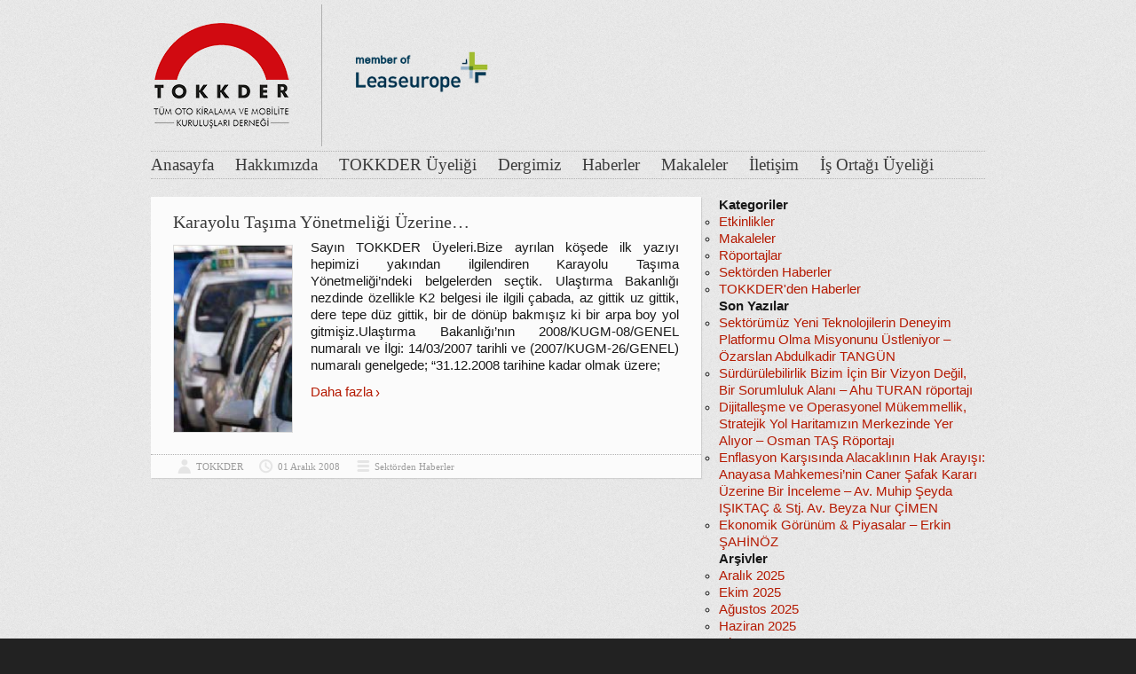

--- FILE ---
content_type: text/html; charset=UTF-8
request_url: https://tokkder.org/tokkder-dergi/tag/karayolu-tasima-yonetmeligi
body_size: 13215
content:

<!DOCTYPE html>
<html class="no-js" lang="tr">

	<!-- Head section -->

	<head>

				<meta charset="UTF-8" />
		<meta name="viewport" content="width=device-width, initial-scale=1, minimum-scale=1, maximum-scale=1" />
		<meta name="description" content="" />

		<title>karayolu taşıma yönetmeliği | TOKKDER – Tüm Oto Kiralama ve Mobilite Kuruluşları Derneği</title>

					<link rel="stylesheet" href="https://tokkder.org/wp-content/themes/website/data/php/attach.php?f=fancybox.css,flexslider.css,tipsy.css,base.css,structure.css,parts.css,widgets.css,plugins.css,bright.css" />
		
		
		<!--[if lte IE 9]>
		<link rel="stylesheet" href="https://tokkder.org/wp-content/themes/website/data/css/ie9.css" />
		<![endif]-->
		<!--[if lte IE 8]>
		<link rel="stylesheet" href="https://tokkder.org/wp-content/themes/website/data/css/ie8.css" />
		<script src="https://tokkder.org/wp-content/themes/website/data/js/html5.js"></script>
		<script src="https://tokkder.org/wp-content/themes/website/data/js/respond.min.js"></script>
		<![endif]-->

		<script>
			websiteConfig = {
				timThumbPath:      'https://tokkder.org/wp-content/themes/website/data/php/timthumb.php',
				timThumbQuality:   {
					desktop: 90,
					tablet:  90,
					mobile:  75,
					mini:    75				},
				jwplayerPath:      'https://tokkder.org/wp-content/themes/website/data/jwplayer',
				jwplayerSkinFile:  '',
				jwplayerSkinHeight: 25,
				flexsliderOptions:  {"":true}			};
		</script>

		<meta name='robots' content='max-image-preview:large' />
	<style>img:is([sizes="auto" i], [sizes^="auto," i]) { contain-intrinsic-size: 3000px 1500px }</style>
	<meta property="og:site_name" content="TOKKDER – Tüm Oto Kiralama ve Mobilite Kuruluşları Derneği" /><meta property="og:title" content="karayolu taşıma yönetmeliği" /><meta property="og:locale" content="tr" /><meta property="og:url" content="https://tokkder.org" /><link rel="alternate" type="application/rss+xml" title="TOKKDER – Tüm Oto Kiralama ve Mobilite Kuruluşları Derneği &raquo; akışı" href="https://tokkder.org/feed" />
<link rel="alternate" type="application/rss+xml" title="TOKKDER – Tüm Oto Kiralama ve Mobilite Kuruluşları Derneği &raquo; yorum akışı" href="https://tokkder.org/comments/feed" />
<link rel="alternate" type="application/rss+xml" title="TOKKDER – Tüm Oto Kiralama ve Mobilite Kuruluşları Derneği &raquo; karayolu taşıma yönetmeliği etiket akışı" href="https://tokkder.org/tokkder-dergi/tag/karayolu-tasima-yonetmeligi/feed" />
<script type="text/javascript">
/* <![CDATA[ */
window._wpemojiSettings = {"baseUrl":"https:\/\/s.w.org\/images\/core\/emoji\/15.0.3\/72x72\/","ext":".png","svgUrl":"https:\/\/s.w.org\/images\/core\/emoji\/15.0.3\/svg\/","svgExt":".svg","source":{"concatemoji":"https:\/\/tokkder.org\/wp-includes\/js\/wp-emoji-release.min.js?ver=6.7.4"}};
/*! This file is auto-generated */
!function(i,n){var o,s,e;function c(e){try{var t={supportTests:e,timestamp:(new Date).valueOf()};sessionStorage.setItem(o,JSON.stringify(t))}catch(e){}}function p(e,t,n){e.clearRect(0,0,e.canvas.width,e.canvas.height),e.fillText(t,0,0);var t=new Uint32Array(e.getImageData(0,0,e.canvas.width,e.canvas.height).data),r=(e.clearRect(0,0,e.canvas.width,e.canvas.height),e.fillText(n,0,0),new Uint32Array(e.getImageData(0,0,e.canvas.width,e.canvas.height).data));return t.every(function(e,t){return e===r[t]})}function u(e,t,n){switch(t){case"flag":return n(e,"\ud83c\udff3\ufe0f\u200d\u26a7\ufe0f","\ud83c\udff3\ufe0f\u200b\u26a7\ufe0f")?!1:!n(e,"\ud83c\uddfa\ud83c\uddf3","\ud83c\uddfa\u200b\ud83c\uddf3")&&!n(e,"\ud83c\udff4\udb40\udc67\udb40\udc62\udb40\udc65\udb40\udc6e\udb40\udc67\udb40\udc7f","\ud83c\udff4\u200b\udb40\udc67\u200b\udb40\udc62\u200b\udb40\udc65\u200b\udb40\udc6e\u200b\udb40\udc67\u200b\udb40\udc7f");case"emoji":return!n(e,"\ud83d\udc26\u200d\u2b1b","\ud83d\udc26\u200b\u2b1b")}return!1}function f(e,t,n){var r="undefined"!=typeof WorkerGlobalScope&&self instanceof WorkerGlobalScope?new OffscreenCanvas(300,150):i.createElement("canvas"),a=r.getContext("2d",{willReadFrequently:!0}),o=(a.textBaseline="top",a.font="600 32px Arial",{});return e.forEach(function(e){o[e]=t(a,e,n)}),o}function t(e){var t=i.createElement("script");t.src=e,t.defer=!0,i.head.appendChild(t)}"undefined"!=typeof Promise&&(o="wpEmojiSettingsSupports",s=["flag","emoji"],n.supports={everything:!0,everythingExceptFlag:!0},e=new Promise(function(e){i.addEventListener("DOMContentLoaded",e,{once:!0})}),new Promise(function(t){var n=function(){try{var e=JSON.parse(sessionStorage.getItem(o));if("object"==typeof e&&"number"==typeof e.timestamp&&(new Date).valueOf()<e.timestamp+604800&&"object"==typeof e.supportTests)return e.supportTests}catch(e){}return null}();if(!n){if("undefined"!=typeof Worker&&"undefined"!=typeof OffscreenCanvas&&"undefined"!=typeof URL&&URL.createObjectURL&&"undefined"!=typeof Blob)try{var e="postMessage("+f.toString()+"("+[JSON.stringify(s),u.toString(),p.toString()].join(",")+"));",r=new Blob([e],{type:"text/javascript"}),a=new Worker(URL.createObjectURL(r),{name:"wpTestEmojiSupports"});return void(a.onmessage=function(e){c(n=e.data),a.terminate(),t(n)})}catch(e){}c(n=f(s,u,p))}t(n)}).then(function(e){for(var t in e)n.supports[t]=e[t],n.supports.everything=n.supports.everything&&n.supports[t],"flag"!==t&&(n.supports.everythingExceptFlag=n.supports.everythingExceptFlag&&n.supports[t]);n.supports.everythingExceptFlag=n.supports.everythingExceptFlag&&!n.supports.flag,n.DOMReady=!1,n.readyCallback=function(){n.DOMReady=!0}}).then(function(){return e}).then(function(){var e;n.supports.everything||(n.readyCallback(),(e=n.source||{}).concatemoji?t(e.concatemoji):e.wpemoji&&e.twemoji&&(t(e.twemoji),t(e.wpemoji)))}))}((window,document),window._wpemojiSettings);
/* ]]> */
</script>
<style id='wp-emoji-styles-inline-css' type='text/css'>

	img.wp-smiley, img.emoji {
		display: inline !important;
		border: none !important;
		box-shadow: none !important;
		height: 1em !important;
		width: 1em !important;
		margin: 0 0.07em !important;
		vertical-align: -0.1em !important;
		background: none !important;
		padding: 0 !important;
	}
</style>
<link rel='stylesheet' id='wp-block-library-css' href='https://tokkder.org/wp-includes/css/dist/block-library/style.min.css?ver=6.7.4' type='text/css' media='all' />
<style id='classic-theme-styles-inline-css' type='text/css'>
/*! This file is auto-generated */
.wp-block-button__link{color:#fff;background-color:#32373c;border-radius:9999px;box-shadow:none;text-decoration:none;padding:calc(.667em + 2px) calc(1.333em + 2px);font-size:1.125em}.wp-block-file__button{background:#32373c;color:#fff;text-decoration:none}
</style>
<style id='global-styles-inline-css' type='text/css'>
:root{--wp--preset--aspect-ratio--square: 1;--wp--preset--aspect-ratio--4-3: 4/3;--wp--preset--aspect-ratio--3-4: 3/4;--wp--preset--aspect-ratio--3-2: 3/2;--wp--preset--aspect-ratio--2-3: 2/3;--wp--preset--aspect-ratio--16-9: 16/9;--wp--preset--aspect-ratio--9-16: 9/16;--wp--preset--color--black: #000000;--wp--preset--color--cyan-bluish-gray: #abb8c3;--wp--preset--color--white: #ffffff;--wp--preset--color--pale-pink: #f78da7;--wp--preset--color--vivid-red: #cf2e2e;--wp--preset--color--luminous-vivid-orange: #ff6900;--wp--preset--color--luminous-vivid-amber: #fcb900;--wp--preset--color--light-green-cyan: #7bdcb5;--wp--preset--color--vivid-green-cyan: #00d084;--wp--preset--color--pale-cyan-blue: #8ed1fc;--wp--preset--color--vivid-cyan-blue: #0693e3;--wp--preset--color--vivid-purple: #9b51e0;--wp--preset--gradient--vivid-cyan-blue-to-vivid-purple: linear-gradient(135deg,rgba(6,147,227,1) 0%,rgb(155,81,224) 100%);--wp--preset--gradient--light-green-cyan-to-vivid-green-cyan: linear-gradient(135deg,rgb(122,220,180) 0%,rgb(0,208,130) 100%);--wp--preset--gradient--luminous-vivid-amber-to-luminous-vivid-orange: linear-gradient(135deg,rgba(252,185,0,1) 0%,rgba(255,105,0,1) 100%);--wp--preset--gradient--luminous-vivid-orange-to-vivid-red: linear-gradient(135deg,rgba(255,105,0,1) 0%,rgb(207,46,46) 100%);--wp--preset--gradient--very-light-gray-to-cyan-bluish-gray: linear-gradient(135deg,rgb(238,238,238) 0%,rgb(169,184,195) 100%);--wp--preset--gradient--cool-to-warm-spectrum: linear-gradient(135deg,rgb(74,234,220) 0%,rgb(151,120,209) 20%,rgb(207,42,186) 40%,rgb(238,44,130) 60%,rgb(251,105,98) 80%,rgb(254,248,76) 100%);--wp--preset--gradient--blush-light-purple: linear-gradient(135deg,rgb(255,206,236) 0%,rgb(152,150,240) 100%);--wp--preset--gradient--blush-bordeaux: linear-gradient(135deg,rgb(254,205,165) 0%,rgb(254,45,45) 50%,rgb(107,0,62) 100%);--wp--preset--gradient--luminous-dusk: linear-gradient(135deg,rgb(255,203,112) 0%,rgb(199,81,192) 50%,rgb(65,88,208) 100%);--wp--preset--gradient--pale-ocean: linear-gradient(135deg,rgb(255,245,203) 0%,rgb(182,227,212) 50%,rgb(51,167,181) 100%);--wp--preset--gradient--electric-grass: linear-gradient(135deg,rgb(202,248,128) 0%,rgb(113,206,126) 100%);--wp--preset--gradient--midnight: linear-gradient(135deg,rgb(2,3,129) 0%,rgb(40,116,252) 100%);--wp--preset--font-size--small: 13px;--wp--preset--font-size--medium: 20px;--wp--preset--font-size--large: 36px;--wp--preset--font-size--x-large: 42px;--wp--preset--spacing--20: 0.44rem;--wp--preset--spacing--30: 0.67rem;--wp--preset--spacing--40: 1rem;--wp--preset--spacing--50: 1.5rem;--wp--preset--spacing--60: 2.25rem;--wp--preset--spacing--70: 3.38rem;--wp--preset--spacing--80: 5.06rem;--wp--preset--shadow--natural: 6px 6px 9px rgba(0, 0, 0, 0.2);--wp--preset--shadow--deep: 12px 12px 50px rgba(0, 0, 0, 0.4);--wp--preset--shadow--sharp: 6px 6px 0px rgba(0, 0, 0, 0.2);--wp--preset--shadow--outlined: 6px 6px 0px -3px rgba(255, 255, 255, 1), 6px 6px rgba(0, 0, 0, 1);--wp--preset--shadow--crisp: 6px 6px 0px rgba(0, 0, 0, 1);}:where(.is-layout-flex){gap: 0.5em;}:where(.is-layout-grid){gap: 0.5em;}body .is-layout-flex{display: flex;}.is-layout-flex{flex-wrap: wrap;align-items: center;}.is-layout-flex > :is(*, div){margin: 0;}body .is-layout-grid{display: grid;}.is-layout-grid > :is(*, div){margin: 0;}:where(.wp-block-columns.is-layout-flex){gap: 2em;}:where(.wp-block-columns.is-layout-grid){gap: 2em;}:where(.wp-block-post-template.is-layout-flex){gap: 1.25em;}:where(.wp-block-post-template.is-layout-grid){gap: 1.25em;}.has-black-color{color: var(--wp--preset--color--black) !important;}.has-cyan-bluish-gray-color{color: var(--wp--preset--color--cyan-bluish-gray) !important;}.has-white-color{color: var(--wp--preset--color--white) !important;}.has-pale-pink-color{color: var(--wp--preset--color--pale-pink) !important;}.has-vivid-red-color{color: var(--wp--preset--color--vivid-red) !important;}.has-luminous-vivid-orange-color{color: var(--wp--preset--color--luminous-vivid-orange) !important;}.has-luminous-vivid-amber-color{color: var(--wp--preset--color--luminous-vivid-amber) !important;}.has-light-green-cyan-color{color: var(--wp--preset--color--light-green-cyan) !important;}.has-vivid-green-cyan-color{color: var(--wp--preset--color--vivid-green-cyan) !important;}.has-pale-cyan-blue-color{color: var(--wp--preset--color--pale-cyan-blue) !important;}.has-vivid-cyan-blue-color{color: var(--wp--preset--color--vivid-cyan-blue) !important;}.has-vivid-purple-color{color: var(--wp--preset--color--vivid-purple) !important;}.has-black-background-color{background-color: var(--wp--preset--color--black) !important;}.has-cyan-bluish-gray-background-color{background-color: var(--wp--preset--color--cyan-bluish-gray) !important;}.has-white-background-color{background-color: var(--wp--preset--color--white) !important;}.has-pale-pink-background-color{background-color: var(--wp--preset--color--pale-pink) !important;}.has-vivid-red-background-color{background-color: var(--wp--preset--color--vivid-red) !important;}.has-luminous-vivid-orange-background-color{background-color: var(--wp--preset--color--luminous-vivid-orange) !important;}.has-luminous-vivid-amber-background-color{background-color: var(--wp--preset--color--luminous-vivid-amber) !important;}.has-light-green-cyan-background-color{background-color: var(--wp--preset--color--light-green-cyan) !important;}.has-vivid-green-cyan-background-color{background-color: var(--wp--preset--color--vivid-green-cyan) !important;}.has-pale-cyan-blue-background-color{background-color: var(--wp--preset--color--pale-cyan-blue) !important;}.has-vivid-cyan-blue-background-color{background-color: var(--wp--preset--color--vivid-cyan-blue) !important;}.has-vivid-purple-background-color{background-color: var(--wp--preset--color--vivid-purple) !important;}.has-black-border-color{border-color: var(--wp--preset--color--black) !important;}.has-cyan-bluish-gray-border-color{border-color: var(--wp--preset--color--cyan-bluish-gray) !important;}.has-white-border-color{border-color: var(--wp--preset--color--white) !important;}.has-pale-pink-border-color{border-color: var(--wp--preset--color--pale-pink) !important;}.has-vivid-red-border-color{border-color: var(--wp--preset--color--vivid-red) !important;}.has-luminous-vivid-orange-border-color{border-color: var(--wp--preset--color--luminous-vivid-orange) !important;}.has-luminous-vivid-amber-border-color{border-color: var(--wp--preset--color--luminous-vivid-amber) !important;}.has-light-green-cyan-border-color{border-color: var(--wp--preset--color--light-green-cyan) !important;}.has-vivid-green-cyan-border-color{border-color: var(--wp--preset--color--vivid-green-cyan) !important;}.has-pale-cyan-blue-border-color{border-color: var(--wp--preset--color--pale-cyan-blue) !important;}.has-vivid-cyan-blue-border-color{border-color: var(--wp--preset--color--vivid-cyan-blue) !important;}.has-vivid-purple-border-color{border-color: var(--wp--preset--color--vivid-purple) !important;}.has-vivid-cyan-blue-to-vivid-purple-gradient-background{background: var(--wp--preset--gradient--vivid-cyan-blue-to-vivid-purple) !important;}.has-light-green-cyan-to-vivid-green-cyan-gradient-background{background: var(--wp--preset--gradient--light-green-cyan-to-vivid-green-cyan) !important;}.has-luminous-vivid-amber-to-luminous-vivid-orange-gradient-background{background: var(--wp--preset--gradient--luminous-vivid-amber-to-luminous-vivid-orange) !important;}.has-luminous-vivid-orange-to-vivid-red-gradient-background{background: var(--wp--preset--gradient--luminous-vivid-orange-to-vivid-red) !important;}.has-very-light-gray-to-cyan-bluish-gray-gradient-background{background: var(--wp--preset--gradient--very-light-gray-to-cyan-bluish-gray) !important;}.has-cool-to-warm-spectrum-gradient-background{background: var(--wp--preset--gradient--cool-to-warm-spectrum) !important;}.has-blush-light-purple-gradient-background{background: var(--wp--preset--gradient--blush-light-purple) !important;}.has-blush-bordeaux-gradient-background{background: var(--wp--preset--gradient--blush-bordeaux) !important;}.has-luminous-dusk-gradient-background{background: var(--wp--preset--gradient--luminous-dusk) !important;}.has-pale-ocean-gradient-background{background: var(--wp--preset--gradient--pale-ocean) !important;}.has-electric-grass-gradient-background{background: var(--wp--preset--gradient--electric-grass) !important;}.has-midnight-gradient-background{background: var(--wp--preset--gradient--midnight) !important;}.has-small-font-size{font-size: var(--wp--preset--font-size--small) !important;}.has-medium-font-size{font-size: var(--wp--preset--font-size--medium) !important;}.has-large-font-size{font-size: var(--wp--preset--font-size--large) !important;}.has-x-large-font-size{font-size: var(--wp--preset--font-size--x-large) !important;}
:where(.wp-block-post-template.is-layout-flex){gap: 1.25em;}:where(.wp-block-post-template.is-layout-grid){gap: 1.25em;}
:where(.wp-block-columns.is-layout-flex){gap: 2em;}:where(.wp-block-columns.is-layout-grid){gap: 2em;}
:root :where(.wp-block-pullquote){font-size: 1.5em;line-height: 1.6;}
</style>
<link rel='stylesheet' id='fancybox-for-wp-css' href='https://tokkder.org/wp-content/plugins/fancybox-for-wordpress/assets/css/fancybox.css?ver=1.3.4' type='text/css' media='all' />
<link rel='stylesheet' id='mt-shcore-style-css' href='https://tokkder.org/wp-content/plugins/syntax-highlighter-mt/styles/shCore.css?ver=2.2.5' type='text/css' media='all' />
<link rel='stylesheet' id='mt-theme-style-css' href='https://tokkder.org/wp-content/plugins/syntax-highlighter-mt/styles/shThemeDefault.css?ver=2.2.5' type='text/css' media='all' />
<link rel='stylesheet' id='SFSImainCss-css' href='https://tokkder.org/wp-content/plugins/ultimate-social-media-icons/css/sfsi-style.css?ver=2.9.4' type='text/css' media='all' />
<link rel='stylesheet' id='wp-polls-css' href='https://tokkder.org/wp-content/plugins/wp-polls/polls-css.css?ver=2.77.2' type='text/css' media='all' />
<style id='wp-polls-inline-css' type='text/css'>
.wp-polls .pollbar {
	margin: 1px;
	font-size: 8px;
	line-height: 10px;
	height: 10px;
	background-image: url('https://tokkder.org/wp-content/plugins/wp-polls/images/default_gradient/pollbg.gif');
	border: 1px solid #c8c8c8;
}

</style>
<link rel='stylesheet' id='wp-document-revisions-front-css' href='https://tokkder.org/wp-content/plugins/wp-document-revisions/css/style-front.css?ver=3.6.0' type='text/css' media='all' />
<script type="text/javascript" src="https://tokkder.org/wp-includes/js/jquery/jquery.min.js?ver=3.7.1" id="jquery-core-js"></script>
<script type="text/javascript" src="https://tokkder.org/wp-includes/js/jquery/jquery-migrate.min.js?ver=3.4.1" id="jquery-migrate-js"></script>
<script type="text/javascript" src="https://tokkder.org/wp-content/themes/website/drone/ext/jquery-cookie/jquery.cookie.js?ver=6.7.4" id="jquery-cookie-js"></script>
<script type="text/javascript" src="https://tokkder.org/wp-content/themes/website/data/php/attach.php?f=jquery.fancybox.min.js%2Cjquery.flexslider.min.js%2Cjquery.jflickrfeed.min.js%2Cjquery.masonry.min.js%2Cjquery.tipsy.min.js%2Cjquery.tweet.min.js%2Cjquery.yaselect.min.js%2Cprefixfree.min.js%2Cwebsite.min.js&amp;ver=6.7.4" id="website-js"></script>
<script type="text/javascript" src="https://tokkder.org/wp-content/plugins/fancybox-for-wordpress/assets/js/purify.min.js?ver=1.3.4" id="purify-js"></script>
<script type="text/javascript" src="https://tokkder.org/wp-content/plugins/fancybox-for-wordpress/assets/js/jquery.fancybox.js?ver=1.3.4" id="fancybox-for-wp-js"></script>
<script type="text/javascript" src="https://tokkder.org/wp-content/plugins/syntax-highlighter-mt/scripts/shCore.js?ver=2.2.5" id="mt-shcore-js"></script>
<script type="text/javascript" src="https://tokkder.org/wp-content/plugins/syntax-highlighter-mt/scripts/shAutoloader.js?ver=2.2.5" id="mt-shautoloader-js"></script>
<link rel="https://api.w.org/" href="https://tokkder.org/wp-json/" /><link rel="alternate" title="JSON" type="application/json" href="https://tokkder.org/wp-json/wp/v2/tags/19" /><link rel="EditURI" type="application/rsd+xml" title="RSD" href="https://tokkder.org/xmlrpc.php?rsd" />
<meta name="generator" content="WordPress 6.7.4" />

<!-- Fancybox for WordPress v3.3.5 -->
<style type="text/css">
	.fancybox-slide--image .fancybox-content{background-color: #FFFFFF}div.fancybox-caption{display:none !important;}
	
	img.fancybox-image{border-width:10px;border-color:#FFFFFF;border-style:solid;}
	div.fancybox-bg{background-color:rgba(102,102,102,0.3);opacity:1 !important;}div.fancybox-content{border-color:#FFFFFF}
	div#fancybox-title{background-color:#FFFFFF}
	div.fancybox-content{background-color:#FFFFFF}
	div#fancybox-title-inside{color:#333333}
	
	
	
	div.fancybox-caption p.caption-title{display:inline-block}
	div.fancybox-caption p.caption-title{font-size:14px}
	div.fancybox-caption p.caption-title{color:#333333}
	div.fancybox-caption {color:#333333}div.fancybox-caption p.caption-title {background:#fff; width:auto;padding:10px 30px;}div.fancybox-content p.caption-title{color:#333333;margin: 0;padding: 5px 0;}body.fancybox-active .fancybox-container .fancybox-stage .fancybox-content .fancybox-close-small{display:block;}
</style><script type="text/javascript">
	jQuery(function () {

		var mobileOnly = false;
		
		if (mobileOnly) {
			return;
		}

		jQuery.fn.getTitle = function () { // Copy the title of every IMG tag and add it to its parent A so that fancybox can show titles
			var arr = jQuery("a[data-fancybox]");
									jQuery.each(arr, function() {
										var title = jQuery(this).children("img").attr("title");
										var caption = jQuery(this).next("figcaption").html();
                                        if(caption && title){jQuery(this).attr("title",title+" " + caption)}else if(title){ jQuery(this).attr("title",title);}else if(caption){jQuery(this).attr("title",caption);}
									});			}

		// Supported file extensions

				var thumbnails = jQuery("a:has(img)").not(".nolightbox").not('.envira-gallery-link').not('.ngg-simplelightbox').filter(function () {
			return /\.(jpe?g|png|gif|mp4|webp|bmp)(\?[^/]*)*$/i.test(jQuery(this).attr('href'))
		});
		

		// Add data-type iframe for links that are not images or videos.
		var iframeLinks = jQuery('.fancyboxforwp').filter(function () {
			return !/\.(jpe?g|png|gif|mp4|webp|bmp|pdf)(\?[^/]*)*$/i.test(jQuery(this).attr('href'))
		}).filter(function () {
			return !/vimeo|youtube/i.test(jQuery(this).attr('href'))
		});
		iframeLinks.attr({"data-type": "iframe"}).getTitle();

				// Gallery All
		thumbnails.addClass("fancyboxforwp").attr("data-fancybox", "gallery").getTitle();
		iframeLinks.attr({"data-fancybox": "gallery"}).getTitle();

		// Gallery type NONE
		
		// Call fancybox and apply it on any link with a rel atribute that starts with "fancybox", with the options set on the admin panel
		jQuery("a.fancyboxforwp").fancyboxforwp({
			loop: false,
			smallBtn: true,
			zoomOpacity: "auto",
			animationEffect: "fade",
			animationDuration: 500,
			transitionEffect: "fade",
			transitionDuration: "300",
			overlayShow: true,
			overlayOpacity: "0.3",
			titleShow: true,
			titlePosition: "inside",
			keyboard: true,
			showCloseButton: true,
			arrows: true,
			clickContent:false,
			clickSlide: "close",
			mobile: {
				clickContent: function (current, event) {
					return current.type === "image" ? "toggleControls" : false;
				},
				clickSlide: function (current, event) {
					return current.type === "image" ? "close" : "close";
				},
			},
			wheel: false,
			toolbar: true,
			preventCaptionOverlap: true,
			onInit: function() { },			onDeactivate
	: function() { },		beforeClose: function() { },			afterShow: function(instance) { jQuery( ".fancybox-image" ).on("click", function( ){ ( instance.isScaledDown() ) ? instance.scaleToActual() : instance.scaleToFit() }) },				afterClose: function() { },					caption : function( instance, item ) {var title ="";if("undefined" != typeof jQuery(this).context ){var title = jQuery(this).context.title;} else { var title = ("undefined" != typeof jQuery(this).attr("title")) ? jQuery(this).attr("title") : false;}var caption = jQuery(this).data('caption') || '';if ( item.type === 'image' && title.length ) {caption = (caption.length ? caption + '<br />' : '') + '<p class="caption-title">'+title+'</p>' ;}return caption;},
		afterLoad : function( instance, current ) {current.$content.append('<div class=\"fancybox-custom-caption inside-caption\" style=\" position: absolute;left:0;right:0;color:#000;margin:0 auto;bottom:0;text-align:center;background-color:#FFFFFF \">' + current.opts.caption + '</div>');},
			})
		;

			})
</script>
<!-- END Fancybox for WordPress -->

<meta http-equiv="Content-Language" content="tr-TR" />
<style type="text/css" media="screen">
.qtrans_flag span { display:none }
.qtrans_flag { height:12px; width:18px; display:block }
.qtrans_flag_and_text { padding-left:20px }
.qtrans_flag_TR { background:url(https://tokkder.org/wp-content/plugins/qtranslate/flags/tr.png) no-repeat }
</style>
<meta name="follow.[base64]" content="ujMuSycbQblUfbSks7Kq"/>
		<link rel="stylesheet" type="text/css" href="https://tokkder.org/wp-content/plugins/wp-banners-lite/css/front.css?ver=1.28" media="screen" /><link rel="icon" type="image/png" href="https://tokkder.org/wp-content/themes/website/data/img/favicon/t.png" /><style>mark, .post .content .tags a:hover, .items .item .tags a:hover, .filter a:hover, .filter a.active{background-color:#B51A02}a, .post .content button:hover, .comments .comment cite a:hover, .widget a:hover{border-color:#B51A02}input[type="submit"]:hover{border-color:#B51A02 !important}a, #nav-top a:hover, #nav-main a:hover, #nav-main li.sub > a:hover:after, #bottom input[type="submit"]:hover, #footer a:hover, .breadcrumbs a:hover, .post .title a:hover, .comments .comment .meta a:hover, .comments .comment .meta cite a, .pagination a:hover{color:#B51A02}.widget a:hover{color:#B51A02 !important}#header h1, #header h2, #header .ad{height:160px}#header h1 img{max-height:160px}#aside{width:300px }#content.alpha,#content.beta{width:620px}.UyeListesi ul{list-style:none;width:500px;float:left}.UyeListesi li{list-style:none;width:500px;float:left}.UyeListesi .title{width:500px;border-bottom:1px solid #000;color:#000;text-align:left;margin-top:20px}nav>ul>li{margin-right:24px !important}</style>
<script>jQuery(document).ready(function($){$('#aside .widget-archive > ul').addClass('fancy');});</script>
<style type="text/css">.recentcomments a{display:inline !important;padding:0 !important;margin:0 !important;}</style><script>
  (function(i,s,o,g,r,a,m){i['GoogleAnalyticsObject']=r;i[r]=i[r]||function(){
  (i[r].q=i[r].q||[]).push(arguments)},i[r].l=1*new Date();a=s.createElement(o),
  m=s.getElementsByTagName(o)[0];a.async=1;a.src=g;m.parentNode.insertBefore(a,m)
  })(window,document,'script','//www.google-analytics.com/analytics.js','ga');

  ga('create', 'UA-52690479-1', 'auto');
  ga('send', 'pageview');

</script>	</head>
	<!-- // Head section -->

	<body data-rsssl=1 class="website-1-5-1 archive tag tag-karayolu-tasima-yonetmeligi tag-19 sfsi_actvite_theme_default">

		<!-- Browser notification -->
		<!--googleoff: all-->
		<div class="browser-notification ie6">
			<p>Your browser (Internet Explorer 7 or lower) is <strong>out of date</strong>. It has known <strong>security flaws</strong> and may <strong>not display all features</strong> of this and other websites. <a href="http://www.browser-update.org/update.html">Learn how to update your browser</a>.</p>
			<div class="close">X</div>
		</div>
		<!--googleon: all-->
		<!-- // Browser notification -->

		
		<!-- Main section -->
		<div id="main" class="clear">
			<div class="container">

				<!-- Header -->
				<header id="header" class="clear">
										<hgroup class="alpha">
						<h1 class="alpha vertical">
							<span>
								<a href="https://tokkder.org/" title="TOKKDER – Tüm Oto Kiralama ve Mobilite Kuruluşları Derneği">
									<img src="https://tokkder.org/wp-content/uploads/2024/06/Yeni-TOKKDER-Logu.png" alt="TOKKDER – Tüm Oto Kiralama ve Mobilite Kuruluşları Derneği" />								</a>
							</span>
						</h1>
													<h2 class="vertical">
								<span><a href="http://www.leaseurope.org/" target="&nbsp;blank" title="Leaseurope"><img src='/tokkder-images/mam-leaser.png' width='160' height='123'></a></span>
							</h2>
											</hgroup>
											<div class="ad beta vertical hide-lte-mobile">
							<div>
								
		<a id="a_ed519dacc89b2bead3f453b0b05a4a8b" style="display: none;" href="#"></a>	
		<!--[if IE]>
		<script type="text/javascript" src="https://tokkder.org/wp-content/plugins/wp-banners-lite/wpbanners_show.php?id=1&cid=a_ed519dacc89b2bead3f453b0b05a4a8b"></script>
		<![endif]-->
		<script defer="defer" type="text/javascript" src="https://tokkder.org/wp-content/plugins/wp-banners-lite/wpbanners_show.php?id=1&cid=a_ed519dacc89b2bead3f453b0b05a4a8b"></script>							</div>
						</div>
									</header>
				<!-- // Header -->

				<!-- Main navigation -->
				<nav id="nav-main" class="clear"><ul class="hide-lte-mobile"><li class="page_item page-item-2"><a href="https://tokkder.org/">Anasayfa</a></li>
<li class="page_item page-item-9 page_item_has_children"><a href="https://tokkder.org/hakkimizda">Hakkımızda</a>
<ul class='children'>
	<li class="page_item page-item-17 page_item_has_children"><a href="https://tokkder.org/hakkimizda/yonetim-kurulu">Yönetim Kurulu</a>
	<ul class='children'>
		<li class="page_item page-item-6301"><a href="https://tokkder.org/hakkimizda/yonetim-kurulu/burak-kocak">#6301 (başlık yok)</a></li>
	</ul>
</li>
	<li class="page_item page-item-3375"><a href="https://tokkder.org/hakkimizda/baskanin-mesaji">Başkan’ın Mesajı</a></li>
	<li class="page_item page-item-15"><a href="https://tokkder.org/hakkimizda/leaseurope">Leaseurope</a></li>
	<li class="page_item page-item-19"><a href="https://tokkder.org/hakkimizda/misyon-vizyon">Misyon / Vizyon / Temel Hedef / Değerler</a></li>
	<li class="page_item page-item-12"><a href="https://tokkder.org/hakkimizda/tokkder">TOKKDER</a></li>
	<li class="page_item page-item-24"><a href="https://tokkder.org/hakkimizda/tuzuk">Tüzük</a></li>
	<li class="page_item page-item-26"><a href="https://tokkder.org/hakkimizda/faaliyetler">Faaliyetler</a></li>
	<li class="page_item page-item-28 page_item_has_children"><a href="https://tokkder.org/hakkimizda/basin-odasi">Basın Odası</a>
	<ul class='children'>
		<li class="page_item page-item-32"><a href="https://tokkder.org/hakkimizda/basin-odasi/gorseller">Görseller</a></li>
		<li class="page_item page-item-34"><a href="https://tokkder.org/hakkimizda/basin-odasi/logo">Logo</a></li>
	</ul>
</li>
	<li class="page_item page-item-2736"><a href="https://tokkder.org/hakkimizda/bilanco">Bilanço</a></li>
	<li class="page_item page-item-46"><a href="https://tokkder.org/hakkimizda/sss">SSS</a></li>
	<li class="page_item page-item-5645"><a href="https://tokkder.org/hakkimizda/arac-kiralama-sektoru-bilgi-notlari">Araç Kiralama Sektörü Bilgi Notları</a></li>
</ul>
</li>
<li class="page_item page-item-275 page_item_has_children"><a href="/index.php/uyelik/tokkder-uyelik-avantajlari/">TOKKDER Üyeliği</a>
<ul class='children'>
	<li class="page_item page-item-40"><a href="https://tokkder.org/uyelik/tokkder-uyelik-avantajlari">TOKKDER Üyelik Avantajları</a></li>
	<li class="page_item page-item-42"><a href="https://tokkder.org/uyelik/uyeler">Üyelerimiz</a></li>
	<li class="page_item page-item-38"><a href="https://tokkder.org/uyelik/uyelik-kosullari">Üyelik Koşulları</a></li>
</ul>
</li>
<li class="page_item page-item-44"><a href="https://tokkder.org/dergi">Dergimiz</a></li>
<li class="page_item page-item-87"><a href="https://tokkder.org/haberler">Haberler</a></li>
<li class="page_item page-item-356"><a href="https://tokkder.org/tokkder-dergi/category/makaleler">Makaleler</a></li>
<li class="page_item page-item-48"><a href="https://tokkder.org/iletisim">İletişim</a></li>
<li class="page_item page-item-6039"><a href="https://tokkder.org/tokkder-is-ortagi-uyeligi">İş Ortağı Üyeliği</a></li>
</ul><ul class="lte-mobile"><li class="page_item page-item-2"><a href="https://tokkder.org/">Anasayfa</a></li>
<li class="page_item page-item-9 page_item_has_children"><a href="https://tokkder.org/hakkimizda">Hakkımızda</a>
<ul class='children'>
	<li class="page_item page-item-17 page_item_has_children"><a href="https://tokkder.org/hakkimizda/yonetim-kurulu">Yönetim Kurulu</a>
	<ul class='children'>
		<li class="page_item page-item-6301"><a href="https://tokkder.org/hakkimizda/yonetim-kurulu/burak-kocak">#6301 (başlık yok)</a></li>
	</ul>
</li>
	<li class="page_item page-item-3375"><a href="https://tokkder.org/hakkimizda/baskanin-mesaji">Başkan’ın Mesajı</a></li>
	<li class="page_item page-item-15"><a href="https://tokkder.org/hakkimizda/leaseurope">Leaseurope</a></li>
	<li class="page_item page-item-19"><a href="https://tokkder.org/hakkimizda/misyon-vizyon">Misyon / Vizyon / Temel Hedef / Değerler</a></li>
	<li class="page_item page-item-12"><a href="https://tokkder.org/hakkimizda/tokkder">TOKKDER</a></li>
	<li class="page_item page-item-24"><a href="https://tokkder.org/hakkimizda/tuzuk">Tüzük</a></li>
	<li class="page_item page-item-26"><a href="https://tokkder.org/hakkimizda/faaliyetler">Faaliyetler</a></li>
	<li class="page_item page-item-28 page_item_has_children"><a href="https://tokkder.org/hakkimizda/basin-odasi">Basın Odası</a>
	<ul class='children'>
		<li class="page_item page-item-32"><a href="https://tokkder.org/hakkimizda/basin-odasi/gorseller">Görseller</a></li>
		<li class="page_item page-item-34"><a href="https://tokkder.org/hakkimizda/basin-odasi/logo">Logo</a></li>
	</ul>
</li>
	<li class="page_item page-item-2736"><a href="https://tokkder.org/hakkimizda/bilanco">Bilanço</a></li>
	<li class="page_item page-item-46"><a href="https://tokkder.org/hakkimizda/sss">SSS</a></li>
	<li class="page_item page-item-5645"><a href="https://tokkder.org/hakkimizda/arac-kiralama-sektoru-bilgi-notlari">Araç Kiralama Sektörü Bilgi Notları</a></li>
</ul>
</li>
<li class="page_item page-item-275 page_item_has_children"><a href="/index.php/uyelik/tokkder-uyelik-avantajlari/">TOKKDER Üyeliği</a>
<ul class='children'>
	<li class="page_item page-item-40"><a href="https://tokkder.org/uyelik/tokkder-uyelik-avantajlari">TOKKDER Üyelik Avantajları</a></li>
	<li class="page_item page-item-42"><a href="https://tokkder.org/uyelik/uyeler">Üyelerimiz</a></li>
	<li class="page_item page-item-38"><a href="https://tokkder.org/uyelik/uyelik-kosullari">Üyelik Koşulları</a></li>
</ul>
</li>
<li class="page_item page-item-44"><a href="https://tokkder.org/dergi">Dergimiz</a></li>
<li class="page_item page-item-87"><a href="https://tokkder.org/haberler">Haberler</a></li>
<li class="page_item page-item-356"><a href="https://tokkder.org/tokkder-dergi/category/makaleler">Makaleler</a></li>
<li class="page_item page-item-48"><a href="https://tokkder.org/iletisim">İletişim</a></li>
<li class="page_item page-item-6039"><a href="https://tokkder.org/tokkder-is-ortagi-uyeligi">İş Ortağı Üyeliği</a></li>
</ul></nav>				<!-- // Main navigation -->
<section id="content" class="alpha">
	<article id="post-610" class="post default post-610 type-post status-publish format-standard hentry category-sektorden-haberler tag-karayolu-tasima-yonetmeligi tag-sule-aydin-taskan">
<section class="main clear">
		
<h1 class="title">
			<a href="https://tokkder.org/tokkder-dergi/610" title="Karayolu Taşıma Yönetmeliği Üzerine&#8230;">Karayolu Taşıma Yönetmeliği Üzerine&#8230;</a>
	</h1>	

	<div class="content clear"><figure class="full-width-mobile alignleft thin" style="width: 135px;"><img decoding="async" width="135" height="212" alt="" src="https://tokkder.org/wp-content/uploads/2012/11/131220512711.jpg" class="wp-image-611" /></figure>
<p>Sayın TOKKDER Üyeleri.Bize ayrılan köşede ilk yazıyı hepimizi yakından ilgilendiren Karayolu Taşıma Yönetmeliği’ndeki belgelerden seçtik. Ulaştırma Bakanlığı nezdinde özellikle K2 belgesi ile ilgili çabada, az gittik uz gittik, dere tepe düz gittik, bir de dönüp bakmışız ki bir arpa boy yol gitmişiz.Ulaştırma Bakanlığı’nın 2008/KUGM-08/GENEL numaralı ve İlgi: 14/03/2007 tarihli ve (2007/KUGM-26/GENEL) numaralı genelgede; “31.12.2008 tarihine kadar olmak üzere;</p>
<p> <a href="https://tokkder.org/tokkder-dergi/610#more-610" class="more more-link">Daha fazla</a></p>
</div>
</section><ul class="meta"><li class="author"><a href="https://tokkder.org/tokkder-dergi/author/msdeveci" title="TOKKDER">TOKKDER</a></li><li class="date"><a href="https://tokkder.org/tokkder-dergi/date/2008/12" title=" Tüm mesajlarını göster Aralık">01 Aralık 2008</a></li><li class="category"><a href="https://tokkder.org/tokkder-dergi/category/sektorden-haberler" rel="category tag">Sektörden Haberler</a></li></ul></article></section>


	<aside id="aside" class="beta">
		<ul>
			<h1>Kategoriler</h1>
			<ul>
					<li class="cat-item cat-item-9"><a href="https://tokkder.org/tokkder-dergi/category/etkinlikler">Etkinlikler</a>
</li>
	<li class="cat-item cat-item-43"><a href="https://tokkder.org/tokkder-dergi/category/makaleler">Makaleler</a>
</li>
	<li class="cat-item cat-item-8"><a href="https://tokkder.org/tokkder-dergi/category/roportajlar">Röportajlar</a>
</li>
	<li class="cat-item cat-item-7"><a href="https://tokkder.org/tokkder-dergi/category/sektorden-haberler">Sektörden Haberler</a>
</li>
	<li class="cat-item cat-item-1"><a href="https://tokkder.org/tokkder-dergi/category/tokkderhaberleri">TOKKDER&#039;den Haberler</a>
</li>
			</ul>

			</li>
		
		<h1>Son Yazılar</h1>
		<ul>
											<li>
					<a href="https://tokkder.org/tokkder-dergi/6411">Sektörümüz Yeni Teknolojilerin Deneyim Platformu Olma Misyonunu Üstleniyor &#8211; Özarslan Abdulkadir TANGÜN</a>
									</li>
											<li>
					<a href="https://tokkder.org/tokkder-dergi/6473">Sürdürülebilirlik  Bizim İçin Bir Vizyon Değil,  Bir Sorumluluk Alanı – Ahu TURAN röportajı</a>
									</li>
											<li>
					<a href="https://tokkder.org/tokkder-dergi/6481">Dijitalleşme ve Operasyonel Mükemmellik, Stratejik Yol Haritamızın  Merkezinde Yer Alıyor – Osman TAŞ Röportajı</a>
									</li>
											<li>
					<a href="https://tokkder.org/tokkder-dergi/6430">Enflasyon Karşısında Alacaklının Hak Arayışı: Anayasa Mahkemesi&#8217;nin  Caner Şafak Kararı Üzerine Bir İnceleme &#8211; Av. Muhip Şeyda IŞIKTAÇ &#038; Stj. Av. Beyza Nur ÇİMEN</a>
									</li>
											<li>
					<a href="https://tokkder.org/tokkder-dergi/6433">Ekonomik  Görünüm &#038; Piyasalar &#8211; Erkin ŞAHİNÖZ</a>
									</li>
					</ul>

		</li><h1>Arşivler</h1>
			<ul>
					<li><a href='https://tokkder.org/tokkder-dergi/date/2025/12'>Aralık 2025</a></li>
	<li><a href='https://tokkder.org/tokkder-dergi/date/2025/10'>Ekim 2025</a></li>
	<li><a href='https://tokkder.org/tokkder-dergi/date/2025/08'>Ağustos 2025</a></li>
	<li><a href='https://tokkder.org/tokkder-dergi/date/2025/06'>Haziran 2025</a></li>
	<li><a href='https://tokkder.org/tokkder-dergi/date/2025/04'>Nisan 2025</a></li>
	<li><a href='https://tokkder.org/tokkder-dergi/date/2025/02'>Şubat 2025</a></li>
	<li><a href='https://tokkder.org/tokkder-dergi/date/2024/12'>Aralık 2024</a></li>
	<li><a href='https://tokkder.org/tokkder-dergi/date/2024/10'>Ekim 2024</a></li>
	<li><a href='https://tokkder.org/tokkder-dergi/date/2024/09'>Eylül 2024</a></li>
	<li><a href='https://tokkder.org/tokkder-dergi/date/2024/06'>Haziran 2024</a></li>
	<li><a href='https://tokkder.org/tokkder-dergi/date/2024/03'>Mart 2024</a></li>
	<li><a href='https://tokkder.org/tokkder-dergi/date/2024/02'>Şubat 2024</a></li>
	<li><a href='https://tokkder.org/tokkder-dergi/date/2023/11'>Kasım 2023</a></li>
	<li><a href='https://tokkder.org/tokkder-dergi/date/2023/10'>Ekim 2023</a></li>
	<li><a href='https://tokkder.org/tokkder-dergi/date/2023/07'>Temmuz 2023</a></li>
	<li><a href='https://tokkder.org/tokkder-dergi/date/2023/05'>Mayıs 2023</a></li>
	<li><a href='https://tokkder.org/tokkder-dergi/date/2023/04'>Nisan 2023</a></li>
	<li><a href='https://tokkder.org/tokkder-dergi/date/2023/01'>Ocak 2023</a></li>
	<li><a href='https://tokkder.org/tokkder-dergi/date/2022/11'>Kasım 2022</a></li>
	<li><a href='https://tokkder.org/tokkder-dergi/date/2022/09'>Eylül 2022</a></li>
	<li><a href='https://tokkder.org/tokkder-dergi/date/2022/08'>Ağustos 2022</a></li>
	<li><a href='https://tokkder.org/tokkder-dergi/date/2022/05'>Mayıs 2022</a></li>
	<li><a href='https://tokkder.org/tokkder-dergi/date/2022/03'>Mart 2022</a></li>
	<li><a href='https://tokkder.org/tokkder-dergi/date/2022/02'>Şubat 2022</a></li>
	<li><a href='https://tokkder.org/tokkder-dergi/date/2021/11'>Kasım 2021</a></li>
	<li><a href='https://tokkder.org/tokkder-dergi/date/2021/10'>Ekim 2021</a></li>
	<li><a href='https://tokkder.org/tokkder-dergi/date/2021/07'>Temmuz 2021</a></li>
	<li><a href='https://tokkder.org/tokkder-dergi/date/2021/05'>Mayıs 2021</a></li>
	<li><a href='https://tokkder.org/tokkder-dergi/date/2021/03'>Mart 2021</a></li>
	<li><a href='https://tokkder.org/tokkder-dergi/date/2021/02'>Şubat 2021</a></li>
	<li><a href='https://tokkder.org/tokkder-dergi/date/2020/11'>Kasım 2020</a></li>
	<li><a href='https://tokkder.org/tokkder-dergi/date/2020/09'>Eylül 2020</a></li>
	<li><a href='https://tokkder.org/tokkder-dergi/date/2020/07'>Temmuz 2020</a></li>
	<li><a href='https://tokkder.org/tokkder-dergi/date/2020/06'>Haziran 2020</a></li>
	<li><a href='https://tokkder.org/tokkder-dergi/date/2020/04'>Nisan 2020</a></li>
	<li><a href='https://tokkder.org/tokkder-dergi/date/2020/02'>Şubat 2020</a></li>
	<li><a href='https://tokkder.org/tokkder-dergi/date/2019/11'>Kasım 2019</a></li>
	<li><a href='https://tokkder.org/tokkder-dergi/date/2019/10'>Ekim 2019</a></li>
	<li><a href='https://tokkder.org/tokkder-dergi/date/2019/08'>Ağustos 2019</a></li>
	<li><a href='https://tokkder.org/tokkder-dergi/date/2019/07'>Temmuz 2019</a></li>
	<li><a href='https://tokkder.org/tokkder-dergi/date/2019/04'>Nisan 2019</a></li>
	<li><a href='https://tokkder.org/tokkder-dergi/date/2019/02'>Şubat 2019</a></li>
	<li><a href='https://tokkder.org/tokkder-dergi/date/2018/12'>Aralık 2018</a></li>
	<li><a href='https://tokkder.org/tokkder-dergi/date/2018/10'>Ekim 2018</a></li>
	<li><a href='https://tokkder.org/tokkder-dergi/date/2018/08'>Ağustos 2018</a></li>
	<li><a href='https://tokkder.org/tokkder-dergi/date/2018/07'>Temmuz 2018</a></li>
	<li><a href='https://tokkder.org/tokkder-dergi/date/2018/04'>Nisan 2018</a></li>
	<li><a href='https://tokkder.org/tokkder-dergi/date/2018/02'>Şubat 2018</a></li>
	<li><a href='https://tokkder.org/tokkder-dergi/date/2018/01'>Ocak 2018</a></li>
	<li><a href='https://tokkder.org/tokkder-dergi/date/2017/12'>Aralık 2017</a></li>
	<li><a href='https://tokkder.org/tokkder-dergi/date/2017/10'>Ekim 2017</a></li>
	<li><a href='https://tokkder.org/tokkder-dergi/date/2017/08'>Ağustos 2017</a></li>
	<li><a href='https://tokkder.org/tokkder-dergi/date/2017/06'>Haziran 2017</a></li>
	<li><a href='https://tokkder.org/tokkder-dergi/date/2017/05'>Mayıs 2017</a></li>
	<li><a href='https://tokkder.org/tokkder-dergi/date/2017/02'>Şubat 2017</a></li>
	<li><a href='https://tokkder.org/tokkder-dergi/date/2016/12'>Aralık 2016</a></li>
	<li><a href='https://tokkder.org/tokkder-dergi/date/2016/10'>Ekim 2016</a></li>
	<li><a href='https://tokkder.org/tokkder-dergi/date/2016/08'>Ağustos 2016</a></li>
	<li><a href='https://tokkder.org/tokkder-dergi/date/2016/06'>Haziran 2016</a></li>
	<li><a href='https://tokkder.org/tokkder-dergi/date/2016/04'>Nisan 2016</a></li>
	<li><a href='https://tokkder.org/tokkder-dergi/date/2016/03'>Mart 2016</a></li>
	<li><a href='https://tokkder.org/tokkder-dergi/date/2015/12'>Aralık 2015</a></li>
	<li><a href='https://tokkder.org/tokkder-dergi/date/2015/11'>Kasım 2015</a></li>
	<li><a href='https://tokkder.org/tokkder-dergi/date/2015/09'>Eylül 2015</a></li>
	<li><a href='https://tokkder.org/tokkder-dergi/date/2015/07'>Temmuz 2015</a></li>
	<li><a href='https://tokkder.org/tokkder-dergi/date/2015/05'>Mayıs 2015</a></li>
	<li><a href='https://tokkder.org/tokkder-dergi/date/2015/04'>Nisan 2015</a></li>
	<li><a href='https://tokkder.org/tokkder-dergi/date/2015/01'>Ocak 2015</a></li>
	<li><a href='https://tokkder.org/tokkder-dergi/date/2014/11'>Kasım 2014</a></li>
	<li><a href='https://tokkder.org/tokkder-dergi/date/2014/09'>Eylül 2014</a></li>
	<li><a href='https://tokkder.org/tokkder-dergi/date/2014/07'>Temmuz 2014</a></li>
	<li><a href='https://tokkder.org/tokkder-dergi/date/2014/06'>Haziran 2014</a></li>
	<li><a href='https://tokkder.org/tokkder-dergi/date/2014/05'>Mayıs 2014</a></li>
	<li><a href='https://tokkder.org/tokkder-dergi/date/2014/04'>Nisan 2014</a></li>
	<li><a href='https://tokkder.org/tokkder-dergi/date/2014/02'>Şubat 2014</a></li>
	<li><a href='https://tokkder.org/tokkder-dergi/date/2014/01'>Ocak 2014</a></li>
	<li><a href='https://tokkder.org/tokkder-dergi/date/2013/12'>Aralık 2013</a></li>
	<li><a href='https://tokkder.org/tokkder-dergi/date/2013/08'>Ağustos 2013</a></li>
	<li><a href='https://tokkder.org/tokkder-dergi/date/2013/07'>Temmuz 2013</a></li>
	<li><a href='https://tokkder.org/tokkder-dergi/date/2013/06'>Haziran 2013</a></li>
	<li><a href='https://tokkder.org/tokkder-dergi/date/2013/05'>Mayıs 2013</a></li>
	<li><a href='https://tokkder.org/tokkder-dergi/date/2013/03'>Mart 2013</a></li>
	<li><a href='https://tokkder.org/tokkder-dergi/date/2013/02'>Şubat 2013</a></li>
	<li><a href='https://tokkder.org/tokkder-dergi/date/2013/01'>Ocak 2013</a></li>
	<li><a href='https://tokkder.org/tokkder-dergi/date/2012/11'>Kasım 2012</a></li>
	<li><a href='https://tokkder.org/tokkder-dergi/date/2012/09'>Eylül 2012</a></li>
	<li><a href='https://tokkder.org/tokkder-dergi/date/2012/08'>Ağustos 2012</a></li>
	<li><a href='https://tokkder.org/tokkder-dergi/date/2011/11'>Kasım 2011</a></li>
	<li><a href='https://tokkder.org/tokkder-dergi/date/2011/09'>Eylül 2011</a></li>
	<li><a href='https://tokkder.org/tokkder-dergi/date/2011/07'>Temmuz 2011</a></li>
	<li><a href='https://tokkder.org/tokkder-dergi/date/2011/03'>Mart 2011</a></li>
	<li><a href='https://tokkder.org/tokkder-dergi/date/2011/01'>Ocak 2011</a></li>
	<li><a href='https://tokkder.org/tokkder-dergi/date/2010/11'>Kasım 2010</a></li>
	<li><a href='https://tokkder.org/tokkder-dergi/date/2010/09'>Eylül 2010</a></li>
	<li><a href='https://tokkder.org/tokkder-dergi/date/2010/07'>Temmuz 2010</a></li>
	<li><a href='https://tokkder.org/tokkder-dergi/date/2010/03'>Mart 2010</a></li>
	<li><a href='https://tokkder.org/tokkder-dergi/date/2009/12'>Aralık 2009</a></li>
	<li><a href='https://tokkder.org/tokkder-dergi/date/2009/06'>Haziran 2009</a></li>
	<li><a href='https://tokkder.org/tokkder-dergi/date/2009/04'>Nisan 2009</a></li>
	<li><a href='https://tokkder.org/tokkder-dergi/date/2008/12'>Aralık 2008</a></li>
	<li><a href='https://tokkder.org/tokkder-dergi/date/2008/10'>Ekim 2008</a></li>
			</ul>

			</li><h1>Son yorumlar</h1><ul id="recentcomments"></ul></li>		</ul>
	</aside>

			</div>
		</div>
		<!-- // Main section -->

		<!-- Bottom section -->
		<footer id="bottom" class="">
			<div class="container">

				
<aside id="aside-bottom" class="clear">
	<ul>
				<div class="sfsi_widget" data-position="widget" style="display:flex;flex-wrap:wrap;justify-content: left">
			<div id='sfsi_wDiv'></div>
			<div class="norm_row sfsi_wDiv "  style="width:225px;position:absolute;;text-align:left"><div style='width:40px; height:40px;margin-left:5px;margin-bottom:5px; ' class='sfsi_wicons shuffeldiv ' ><div class='inerCnt'><a class=' sficn' data-effect='' target='_blank'  href='https://www.facebook.com/TOKKDER' id='sfsiid_facebook_icon' style='width:40px;height:40px;opacity:1;'  ><img data-pin-nopin='true' alt='Facebook' title='Facebook' src='https://tokkder.org/wp-content/plugins/ultimate-social-media-icons/images/icons_theme/default/default_facebook.png' width='40' height='40' style='' class='sfcm sfsi_wicon ' data-effect=''   /></a></div></div><div style='width:40px; height:40px;margin-left:5px;margin-bottom:5px; ' class='sfsi_wicons shuffeldiv ' ><div class='inerCnt'><a class=' sficn' data-effect='' target='_blank'  href='https://www.twitter.com/tokkder' id='sfsiid_twitter_icon' style='width:40px;height:40px;opacity:1;'  ><img data-pin-nopin='true' alt='Twitter' title='Twitter' src='https://tokkder.org/wp-content/plugins/ultimate-social-media-icons/images/icons_theme/default/default_twitter.png' width='40' height='40' style='' class='sfcm sfsi_wicon ' data-effect=''   /></a></div></div><div style='width:40px; height:40px;margin-left:5px;margin-bottom:5px; ' class='sfsi_wicons shuffeldiv ' ><div class='inerCnt'><a class=' sficn' data-effect='' target='_blank'  href='http://www.linkedin.com/company/tokkder' id='sfsiid_linkedin_icon' style='width:40px;height:40px;opacity:1;'  ><img data-pin-nopin='true' alt='LinkedIn' title='LinkedIn' src='https://tokkder.org/wp-content/plugins/ultimate-social-media-icons/images/icons_theme/default/default_linkedin.png' width='40' height='40' style='' class='sfcm sfsi_wicon ' data-effect=''   /></a></div></div><div style='width:40px; height:40px;margin-left:5px;margin-bottom:5px; ' class='sfsi_wicons shuffeldiv ' ><div class='inerCnt'><a class=' sficn' data-effect='' target='_blank'  href='https://www.instagram.com/tokkdersosyal' id='sfsiid_instagram_icon' style='width:40px;height:40px;opacity:1;'  ><img data-pin-nopin='true' alt='Instagram' title='Instagram' src='https://tokkder.org/wp-content/plugins/ultimate-social-media-icons/images/icons_theme/default/default_instagram.png' width='40' height='40' style='' class='sfcm sfsi_wicon ' data-effect=''   /></a></div></div></div ><div id="sfsi_holder" class="sfsi_holders" style="position: relative; float: left;width:100%;z-index:-1;"></div ><script>window.addEventListener("sfsi_functions_loaded", function()
			{
				if (typeof sfsi_widget_set == "function") {
					sfsi_widget_set();
				}
			}); </script>			<div style="clear: both;"></div>
		</div>
	</li>	</ul>
</aside>
				<!-- Footer -->
				<section id="footer" class="clear">
					<p class="alpha">© 2014 - Tüm Oto Kiralama ve Mobilite Kuruluşları Derneği | Tüm Hakları Saklıdır | İçerikler ve görseller izinsiz olarak kullanılamaz.<br><br />
<a href="/index.php/site-haritasi/"> Site Haritası</a> | <a href="/index.php/hakkimizda/sss/">SSS</a> | <a href="/index.php/iletisim/">İletişim</a>  | <a href="/index.php/kvkk/">KVKK</a>  | <a href="/index.php/cerez-politikasi/">Çerez Politikası</a></p>
					<p class="beta"><div style="width:130px;float:right"><br />
<a href="http://www.rekabet.gov.tr/"><img src="/tokkder-images/rekabet_logo_white.png"></a><br />
</div></p>
				</section>
				<!-- // Footer -->

			</div>
		</footer>
		<!-- // Bottom section -->

		                <!--facebook like and share js -->
                <div id="fb-root"></div>
                <script>
                    (function(d, s, id) {
                        var js, fjs = d.getElementsByTagName(s)[0];
                        if (d.getElementById(id)) return;
                        js = d.createElement(s);
                        js.id = id;
                        js.src = "https://connect.facebook.net/en_US/sdk.js#xfbml=1&version=v3.2";
                        fjs.parentNode.insertBefore(js, fjs);
                    }(document, 'script', 'facebook-jssdk'));
                </script>
                <script>
window.addEventListener('sfsi_functions_loaded', function() {
    if (typeof sfsi_responsive_toggle == 'function') {
        sfsi_responsive_toggle(0);
        // console.log('sfsi_responsive_toggle');

    }
})
</script>
<script>
window.addEventListener('sfsi_functions_loaded', function() {
    if (typeof sfsi_plugin_version == 'function') {
        sfsi_plugin_version(2.77);
    }
});

function sfsi_processfurther(ref) {
    var feed_id = '[base64]';
    var feedtype = 8;
    var email = jQuery(ref).find('input[name="email"]').val();
    var filter = /^(([^<>()[\]\\.,;:\s@\"]+(\.[^<>()[\]\\.,;:\s@\"]+)*)|(\".+\"))@((\[[0-9]{1,3}\.[0-9]{1,3}\.[0-9]{1,3}\.[0-9]{1,3}\])|(([a-zA-Z\-0-9]+\.)+[a-zA-Z]{2,}))$/;
    if ((email != "Enter your email") && (filter.test(email))) {
        if (feedtype == "8") {
            var url = "https://api.follow.it/subscription-form/" + feed_id + "/" + feedtype;
            window.open(url, "popupwindow", "scrollbars=yes,width=1080,height=760");
            return true;
        }
    } else {
        alert("Please enter email address");
        jQuery(ref).find('input[name="email"]').focus();
        return false;
    }
}
</script>
<style type="text/css" aria-selected="true">
.sfsi_subscribe_Popinner {
    width: 100% !important;

    height: auto !important;

    
    padding: 18px 0px !important;

    background-color: #ffffff !important;
}

.sfsi_subscribe_Popinner form {
    margin: 0 20px !important;
}

.sfsi_subscribe_Popinner h5 {
    font-family: Helvetica,Arial,sans-serif !important;

    font-weight: bold !important;
                color: #000000 !important;    
        font-size: 16px !important;    
        text-align: center !important;        margin: 0 0 10px !important;
    padding: 0 !important;
}

.sfsi_subscription_form_field {
    margin: 5px 0 !important;
    width: 100% !important;
    display: inline-flex;
    display: -webkit-inline-flex;
}

.sfsi_subscription_form_field input {
    width: 100% !important;
    padding: 10px 0px !important;
}

.sfsi_subscribe_Popinner input[type=email] {
        font-family: Helvetica,Arial,sans-serif !important;    
    font-style: normal !important;
        
        font-size: 14px !important;    
        text-align: center !important;    }

.sfsi_subscribe_Popinner input[type=email]::-webkit-input-placeholder {

        font-family: Helvetica,Arial,sans-serif !important;    
    font-style: normal !important;
           
        font-size: 14px !important;    
        text-align: center !important;    }

.sfsi_subscribe_Popinner input[type=email]:-moz-placeholder {
    /* Firefox 18- */
        font-family: Helvetica,Arial,sans-serif !important;    
    font-style: normal !important;
        
        font-size: 14px !important;    
        text-align: center !important;    
}

.sfsi_subscribe_Popinner input[type=email]::-moz-placeholder {
    /* Firefox 19+ */
        font-family: Helvetica,Arial,sans-serif !important;    
        font-style: normal !important;
        
            font-size: 14px !important;                text-align: center !important;    }

.sfsi_subscribe_Popinner input[type=email]:-ms-input-placeholder {

    font-family: Helvetica,Arial,sans-serif !important;
    font-style: normal !important;
        
            font-size: 14px !important ;
            text-align: center !important;    }

.sfsi_subscribe_Popinner input[type=submit] {

        font-family: Helvetica,Arial,sans-serif !important;    
    font-weight: bold !important;
            color: #000000 !important;    
        font-size: 16px !important;    
        text-align: center !important;    
        background-color: #dedede !important;    }

.sfsi_shortcode_container {
        float: left;
    }

    .sfsi_shortcode_container .norm_row .sfsi_wDiv {
        position: relative !important;
    }

    .sfsi_shortcode_container .sfsi_holders {
        display: none;
    }

    </style>

<script type="text/javascript" id="mt-brushtypes-js-extra">
/* <![CDATA[ */
var MTBrushParams = {"baseUrl":"https:\/\/tokkder.org\/wp-content\/plugins\/syntax-highlighter-mt"};
/* ]]> */
</script>
<script type="text/javascript" src="https://tokkder.org/wp-content/plugins/syntax-highlighter-mt/brushTypes.js?ver=2.2.5" id="mt-brushtypes-js"></script>
<script type="text/javascript" src="https://tokkder.org/wp-includes/js/jquery/ui/core.min.js?ver=1.13.3" id="jquery-ui-core-js"></script>
<script type="text/javascript" src="https://tokkder.org/wp-content/plugins/ultimate-social-media-icons/js/shuffle/modernizr.custom.min.js?ver=6.7.4" id="SFSIjqueryModernizr-js"></script>
<script type="text/javascript" src="https://tokkder.org/wp-content/plugins/ultimate-social-media-icons/js/shuffle/jquery.shuffle.min.js?ver=6.7.4" id="SFSIjqueryShuffle-js"></script>
<script type="text/javascript" src="https://tokkder.org/wp-content/plugins/ultimate-social-media-icons/js/shuffle/random-shuffle-min.js?ver=6.7.4" id="SFSIjqueryrandom-shuffle-js"></script>
<script type="text/javascript" id="SFSICustomJs-js-extra">
/* <![CDATA[ */
var sfsi_icon_ajax_object = {"nonce":"efec9d1ea7","ajax_url":"https:\/\/tokkder.org\/wp-admin\/admin-ajax.php","plugin_url":"https:\/\/tokkder.org\/wp-content\/plugins\/ultimate-social-media-icons\/"};
/* ]]> */
</script>
<script type="text/javascript" src="https://tokkder.org/wp-content/plugins/ultimate-social-media-icons/js/custom.js?ver=2.9.4" id="SFSICustomJs-js"></script>
<script type="text/javascript" id="wp-polls-js-extra">
/* <![CDATA[ */
var pollsL10n = {"ajax_url":"https:\/\/tokkder.org\/wp-admin\/admin-ajax.php","text_wait":"Son iste\u011finiz halen i\u015fleniyor. L\u00fctfen biraz bekleyin...","text_valid":"L\u00fctfen ge\u00e7erli bir anket cevab\u0131 se\u00e7in.","text_multiple":"\u0130zin verilen maksimum se\u00e7im say\u0131s\u0131:","show_loading":"1","show_fading":"1"};
/* ]]> */
</script>
<script type="text/javascript" src="https://tokkder.org/wp-content/plugins/wp-polls/polls-js.js?ver=2.77.2" id="wp-polls-js"></script>
<script type="text/javascript" src="https://tokkder.org/wp-content/plugins/page-links-to/dist/new-tab.js?ver=3.3.7" id="page-links-to-js"></script>
</html>

--- FILE ---
content_type: text/javascript; charset=utf-8
request_url: https://tokkder.org/wp-content/themes/website/data/php/attach.php?f=jquery.fancybox.min.js%2Cjquery.flexslider.min.js%2Cjquery.jflickrfeed.min.js%2Cjquery.masonry.min.js%2Cjquery.tipsy.min.js%2Cjquery.tweet.min.js%2Cjquery.yaselect.min.js%2Cprefixfree.min.js%2Cwebsite.min.js&ver=6.7.4
body_size: 24127
content:
/*! fancyBox v2.1.4 fancyapps.com | fancyapps.com/fancybox/#license */
(function(C,z,f,r){var q=f(C),n=f(z),b=f.fancybox=function(){b.open.apply(this,arguments)},H=navigator.userAgent.match(/msie/),w=null,s=z.createTouch!==r,t=function(a){return a&&a.hasOwnProperty&&a instanceof f},p=function(a){return a&&"string"===f.type(a)},F=function(a){return p(a)&&0<a.indexOf("%")},l=function(a,d){var e=parseInt(a,10)||0;d&&F(a)&&(e*=b.getViewport()[d]/100);return Math.ceil(e)},x=function(a,b){return l(a,b)+"px"};f.extend(b,{version:"2.1.4",defaults:{padding:15,margin:20,width:800,
height:600,minWidth:100,minHeight:100,maxWidth:9999,maxHeight:9999,autoSize:!0,autoHeight:!1,autoWidth:!1,autoResize:!0,autoCenter:!s,fitToView:!0,aspectRatio:!1,topRatio:0.5,leftRatio:0.5,scrolling:"auto",wrapCSS:"",arrows:!0,closeBtn:!0,closeClick:!1,nextClick:!1,mouseWheel:!0,autoPlay:!1,playSpeed:3E3,preload:3,modal:!1,loop:!0,ajax:{dataType:"html",headers:{"X-fancyBox":!0}},iframe:{scrolling:"auto",preload:!0},swf:{wmode:"transparent",allowfullscreen:"true",allowscriptaccess:"always"},keys:{next:{13:"left",
34:"up",39:"left",40:"up"},prev:{8:"right",33:"down",37:"right",38:"down"},close:[27],play:[32],toggle:[70]},direction:{next:"left",prev:"right"},scrollOutside:!0,index:0,type:null,href:null,content:null,title:null,tpl:{wrap:'<div class="fancybox-wrap" tabIndex="-1"><div class="fancybox-skin"><div class="fancybox-outer"><div class="fancybox-inner"></div></div></div></div>',image:'<img class="fancybox-image" src="{href}" alt="" />',iframe:'<iframe id="fancybox-frame{rnd}" name="fancybox-frame{rnd}" class="fancybox-iframe" frameborder="0" vspace="0" hspace="0" webkitAllowFullScreen mozallowfullscreen allowFullScreen'+
(H?' allowtransparency="true"':"")+"></iframe>",error:'<p class="fancybox-error">The requested content cannot be loaded.<br/>Please try again later.</p>',closeBtn:'<a title="Close" class="fancybox-item fancybox-close" href="javascript:;"></a>',next:'<a title="Next" class="fancybox-nav fancybox-next" href="javascript:;"><span></span></a>',prev:'<a title="Previous" class="fancybox-nav fancybox-prev" href="javascript:;"><span></span></a>'},openEffect:"fade",openSpeed:250,openEasing:"swing",openOpacity:!0,
openMethod:"zoomIn",closeEffect:"fade",closeSpeed:250,closeEasing:"swing",closeOpacity:!0,closeMethod:"zoomOut",nextEffect:"elastic",nextSpeed:250,nextEasing:"swing",nextMethod:"changeIn",prevEffect:"elastic",prevSpeed:250,prevEasing:"swing",prevMethod:"changeOut",helpers:{overlay:!0,title:!0},onCancel:f.noop,beforeLoad:f.noop,afterLoad:f.noop,beforeShow:f.noop,afterShow:f.noop,beforeChange:f.noop,beforeClose:f.noop,afterClose:f.noop},group:{},opts:{},previous:null,coming:null,current:null,isActive:!1,
isOpen:!1,isOpened:!1,wrap:null,skin:null,outer:null,inner:null,player:{timer:null,isActive:!1},ajaxLoad:null,imgPreload:null,transitions:{},helpers:{},open:function(a,d){if(a&&(f.isPlainObject(d)||(d={}),!1!==b.close(!0)))return f.isArray(a)||(a=t(a)?f(a).get():[a]),f.each(a,function(e,c){var k={},g,h,j,m,l;"object"===f.type(c)&&(c.nodeType&&(c=f(c)),t(c)?(k={href:c.data("fancybox-href")||c.attr("href"),title:c.data("fancybox-title")||c.attr("title"),isDom:!0,element:c},f.metadata&&f.extend(!0,k,
c.metadata())):k=c);g=d.href||k.href||(p(c)?c:null);h=d.title!==r?d.title:k.title||"";m=(j=d.content||k.content)?"html":d.type||k.type;!m&&k.isDom&&(m=c.data("fancybox-type"),m||(m=(m=c.prop("class").match(/fancybox\.(\w+)/))?m[1]:null));p(g)&&(m||(b.isImage(g)?m="image":b.isSWF(g)?m="swf":"#"===g.charAt(0)?m="inline":p(c)&&(m="html",j=c)),"ajax"===m&&(l=g.split(/\s+/,2),g=l.shift(),l=l.shift()));j||("inline"===m?g?j=f(p(g)?g.replace(/.*(?=#[^\s]+$)/,""):g):k.isDom&&(j=c):"html"===m?j=g:!m&&(!g&&
k.isDom)&&(m="inline",j=c));f.extend(k,{href:g,type:m,content:j,title:h,selector:l});a[e]=k}),b.opts=f.extend(!0,{},b.defaults,d),d.keys!==r&&(b.opts.keys=d.keys?f.extend({},b.defaults.keys,d.keys):!1),b.group=a,b._start(b.opts.index)},cancel:function(){var a=b.coming;a&&!1!==b.trigger("onCancel")&&(b.hideLoading(),b.ajaxLoad&&b.ajaxLoad.abort(),b.ajaxLoad=null,b.imgPreload&&(b.imgPreload.onload=b.imgPreload.onerror=null),a.wrap&&a.wrap.stop(!0,!0).trigger("onReset").remove(),b.coming=null,b.current||
b._afterZoomOut(a))},close:function(a){b.cancel();!1!==b.trigger("beforeClose")&&(b.unbindEvents(),b.isActive&&(!b.isOpen||!0===a?(f(".fancybox-wrap").stop(!0).trigger("onReset").remove(),b._afterZoomOut()):(b.isOpen=b.isOpened=!1,b.isClosing=!0,f(".fancybox-item, .fancybox-nav").remove(),b.wrap.stop(!0,!0).removeClass("fancybox-opened"),b.transitions[b.current.closeMethod]())))},play:function(a){var d=function(){clearTimeout(b.player.timer)},e=function(){d();b.current&&b.player.isActive&&(b.player.timer=
setTimeout(b.next,b.current.playSpeed))},c=function(){d();f("body").unbind(".player");b.player.isActive=!1;b.trigger("onPlayEnd")};if(!0===a||!b.player.isActive&&!1!==a){if(b.current&&(b.current.loop||b.current.index<b.group.length-1))b.player.isActive=!0,f("body").bind({"afterShow.player onUpdate.player":e,"onCancel.player beforeClose.player":c,"beforeLoad.player":d}),e(),b.trigger("onPlayStart")}else c()},next:function(a){var d=b.current;d&&(p(a)||(a=d.direction.next),b.jumpto(d.index+1,a,"next"))},
prev:function(a){var d=b.current;d&&(p(a)||(a=d.direction.prev),b.jumpto(d.index-1,a,"prev"))},jumpto:function(a,d,e){var c=b.current;c&&(a=l(a),b.direction=d||c.direction[a>=c.index?"next":"prev"],b.router=e||"jumpto",c.loop&&(0>a&&(a=c.group.length+a%c.group.length),a%=c.group.length),c.group[a]!==r&&(b.cancel(),b._start(a)))},reposition:function(a,d){var e=b.current,c=e?e.wrap:null,k;c&&(k=b._getPosition(d),a&&"scroll"===a.type?(delete k.position,c.stop(!0,!0).animate(k,200)):(c.css(k),e.pos=f.extend({},
e.dim,k)))},update:function(a){var d=a&&a.type,e=!d||"orientationchange"===d;e&&(clearTimeout(w),w=null);b.isOpen&&!w&&(w=setTimeout(function(){var c=b.current;c&&!b.isClosing&&(b.wrap.removeClass("fancybox-tmp"),(e||"load"===d||"resize"===d&&c.autoResize)&&b._setDimension(),"scroll"===d&&c.canShrink||b.reposition(a),b.trigger("onUpdate"),w=null)},e&&!s?0:300))},toggle:function(a){b.isOpen&&(b.current.fitToView="boolean"===f.type(a)?a:!b.current.fitToView,s&&(b.wrap.removeAttr("style").addClass("fancybox-tmp"),
b.trigger("onUpdate")),b.update())},hideLoading:function(){n.unbind(".loading");f("#fancybox-loading").remove()},showLoading:function(){var a,d;b.hideLoading();a=f('<div id="fancybox-loading"><div></div></div>').click(b.cancel).appendTo("body");n.bind("keydown.loading",function(a){if(27===(a.which||a.keyCode))a.preventDefault(),b.cancel()});b.defaults.fixed||(d=b.getViewport(),a.css({position:"absolute",top:0.5*d.h+d.y,left:0.5*d.w+d.x}))},getViewport:function(){var a=b.current&&b.current.locked||
!1,d={x:q.scrollLeft(),y:q.scrollTop()};a?(d.w=a[0].clientWidth,d.h=a[0].clientHeight):(d.w=s&&C.innerWidth?C.innerWidth:q.width(),d.h=s&&C.innerHeight?C.innerHeight:q.height());return d},unbindEvents:function(){b.wrap&&t(b.wrap)&&b.wrap.unbind(".fb");n.unbind(".fb");q.unbind(".fb")},bindEvents:function(){var a=b.current,d;a&&(q.bind("orientationchange.fb"+(s?"":" resize.fb")+(a.autoCenter&&!a.locked?" scroll.fb":""),b.update),(d=a.keys)&&n.bind("keydown.fb",function(e){var c=e.which||e.keyCode,k=
e.target||e.srcElement;if(27===c&&b.coming)return!1;!e.ctrlKey&&(!e.altKey&&!e.shiftKey&&!e.metaKey&&(!k||!k.type&&!f(k).is("[contenteditable]")))&&f.each(d,function(d,k){if(1<a.group.length&&k[c]!==r)return b[d](k[c]),e.preventDefault(),!1;if(-1<f.inArray(c,k))return b[d](),e.preventDefault(),!1})}),f.fn.mousewheel&&a.mouseWheel&&b.wrap.bind("mousewheel.fb",function(d,c,k,g){for(var h=f(d.target||null),j=!1;h.length&&!j&&!h.is(".fancybox-skin")&&!h.is(".fancybox-wrap");)j=h[0]&&!(h[0].style.overflow&&
"hidden"===h[0].style.overflow)&&(h[0].clientWidth&&h[0].scrollWidth>h[0].clientWidth||h[0].clientHeight&&h[0].scrollHeight>h[0].clientHeight),h=f(h).parent();if(0!==c&&!j&&1<b.group.length&&!a.canShrink){if(0<g||0<k)b.prev(0<g?"down":"left");else if(0>g||0>k)b.next(0>g?"up":"right");d.preventDefault()}}))},trigger:function(a,d){var e,c=d||b.coming||b.current;if(c){f.isFunction(c[a])&&(e=c[a].apply(c,Array.prototype.slice.call(arguments,1)));if(!1===e)return!1;c.helpers&&f.each(c.helpers,function(d,
e){e&&(b.helpers[d]&&f.isFunction(b.helpers[d][a]))&&(e=f.extend(!0,{},b.helpers[d].defaults,e),b.helpers[d][a](e,c))});f.event.trigger(a+".fb")}},isImage:function(a){return p(a)&&a.match(/(^data:image\/.*,)|(\.(jp(e|g|eg)|gif|png|bmp|webp)((\?|#).*)?$)/i)},isSWF:function(a){return p(a)&&a.match(/\.(swf)((\?|#).*)?$/i)},_start:function(a){var d={},e,c;a=l(a);e=b.group[a]||null;if(!e)return!1;d=f.extend(!0,{},b.opts,e);e=d.margin;c=d.padding;"number"===f.type(e)&&(d.margin=[e,e,e,e]);"number"===f.type(c)&&
(d.padding=[c,c,c,c]);d.modal&&f.extend(!0,d,{closeBtn:!1,closeClick:!1,nextClick:!1,arrows:!1,mouseWheel:!1,keys:null,helpers:{overlay:{closeClick:!1}}});d.autoSize&&(d.autoWidth=d.autoHeight=!0);"auto"===d.width&&(d.autoWidth=!0);"auto"===d.height&&(d.autoHeight=!0);d.group=b.group;d.index=a;b.coming=d;if(!1===b.trigger("beforeLoad"))b.coming=null;else{c=d.type;e=d.href;if(!c)return b.coming=null,b.current&&b.router&&"jumpto"!==b.router?(b.current.index=a,b[b.router](b.direction)):!1;b.isActive=
!0;if("image"===c||"swf"===c)d.autoHeight=d.autoWidth=!1,d.scrolling="visible";"image"===c&&(d.aspectRatio=!0);"iframe"===c&&s&&(d.scrolling="scroll");d.wrap=f(d.tpl.wrap).addClass("fancybox-"+(s?"mobile":"desktop")+" fancybox-type-"+c+" fancybox-tmp "+d.wrapCSS).appendTo(d.parent||"body");f.extend(d,{skin:f(".fancybox-skin",d.wrap),outer:f(".fancybox-outer",d.wrap),inner:f(".fancybox-inner",d.wrap)});f.each(["Top","Right","Bottom","Left"],function(a,b){d.skin.css("padding"+b,x(d.padding[a]))});b.trigger("onReady");
if("inline"===c||"html"===c){if(!d.content||!d.content.length)return b._error("content")}else if(!e)return b._error("href");"image"===c?b._loadImage():"ajax"===c?b._loadAjax():"iframe"===c?b._loadIframe():b._afterLoad()}},_error:function(a){f.extend(b.coming,{type:"html",autoWidth:!0,autoHeight:!0,minWidth:0,minHeight:0,scrolling:"no",hasError:a,content:b.coming.tpl.error});b._afterLoad()},_loadImage:function(){var a=b.imgPreload=new Image;a.onload=function(){this.onload=this.onerror=null;b.coming.width=
this.width;b.coming.height=this.height;b._afterLoad()};a.onerror=function(){this.onload=this.onerror=null;b._error("image")};a.src=b.coming.href;!0!==a.complete&&b.showLoading()},_loadAjax:function(){var a=b.coming;b.showLoading();b.ajaxLoad=f.ajax(f.extend({},a.ajax,{url:a.href,error:function(a,e){b.coming&&"abort"!==e?b._error("ajax",a):b.hideLoading()},success:function(d,e){"success"===e&&(a.content=d,b._afterLoad())}}))},_loadIframe:function(){var a=b.coming,d=f(a.tpl.iframe.replace(/\{rnd\}/g,
(new Date).getTime())).attr("scrolling",s?"auto":a.iframe.scrolling).attr("src",a.href);f(a.wrap).bind("onReset",function(){try{f(this).find("iframe").hide().attr("src","//about:blank").end().empty()}catch(a){}});a.iframe.preload&&(b.showLoading(),d.one("load",function(){f(this).data("ready",1);s||f(this).bind("load.fb",b.update);f(this).parents(".fancybox-wrap").width("100%").removeClass("fancybox-tmp").show();b._afterLoad()}));a.content=d.appendTo(a.inner);a.iframe.preload||b._afterLoad()},_preloadImages:function(){var a=
b.group,d=b.current,e=a.length,c=d.preload?Math.min(d.preload,e-1):0,f,g;for(g=1;g<=c;g+=1)f=a[(d.index+g)%e],"image"===f.type&&f.href&&((new Image).src=f.href)},_afterLoad:function(){var a=b.coming,d=b.current,e,c,k,g,h;b.hideLoading();if(a&&!1!==b.isActive)if(!1===b.trigger("afterLoad",a,d))a.wrap.stop(!0).trigger("onReset").remove(),b.coming=null;else{d&&(b.trigger("beforeChange",d),d.wrap.stop(!0).removeClass("fancybox-opened").find(".fancybox-item, .fancybox-nav").remove());b.unbindEvents();
e=a.content;c=a.type;k=a.scrolling;f.extend(b,{wrap:a.wrap,skin:a.skin,outer:a.outer,inner:a.inner,current:a,previous:d});g=a.href;switch(c){case "inline":case "ajax":case "html":a.selector?e=f("<div>").html(e).find(a.selector):t(e)&&(e.data("fancybox-placeholder")||e.data("fancybox-placeholder",f('<div class="fancybox-placeholder"></div>').insertAfter(e).hide()),e=e.show().detach(),a.wrap.bind("onReset",function(){f(this).find(e).length&&e.hide().replaceAll(e.data("fancybox-placeholder")).data("fancybox-placeholder",
!1)}));break;case "image":e=a.tpl.image.replace("{href}",g);break;case "swf":e='<object id="fancybox-swf" classid="clsid:D27CDB6E-AE6D-11cf-96B8-444553540000" width="100%" height="100%"><param name="movie" value="'+g+'"></param>',h="",f.each(a.swf,function(a,b){e+='<param name="'+a+'" value="'+b+'"></param>';h+=" "+a+'="'+b+'"'}),e+='<embed src="'+g+'" type="application/x-shockwave-flash" width="100%" height="100%"'+h+"></embed></object>"}(!t(e)||!e.parent().is(a.inner))&&a.inner.append(e);b.trigger("beforeShow");
a.inner.css("overflow","yes"===k?"scroll":"no"===k?"hidden":k);b._setDimension();b.reposition();b.isOpen=!1;b.coming=null;b.bindEvents();if(b.isOpened){if(d.prevMethod)b.transitions[d.prevMethod]()}else f(".fancybox-wrap").not(a.wrap).stop(!0).trigger("onReset").remove();b.transitions[b.isOpened?a.nextMethod:a.openMethod]();b._preloadImages()}},_setDimension:function(){var a=b.getViewport(),d=0,e=!1,c=!1,e=b.wrap,k=b.skin,g=b.inner,h=b.current,c=h.width,j=h.height,m=h.minWidth,u=h.minHeight,n=h.maxWidth,
v=h.maxHeight,s=h.scrolling,q=h.scrollOutside?h.scrollbarWidth:0,y=h.margin,p=l(y[1]+y[3]),r=l(y[0]+y[2]),z,A,t,D,B,G,C,E,w;e.add(k).add(g).width("auto").height("auto").removeClass("fancybox-tmp");y=l(k.outerWidth(!0)-k.width());z=l(k.outerHeight(!0)-k.height());A=p+y;t=r+z;D=F(c)?(a.w-A)*l(c)/100:c;B=F(j)?(a.h-t)*l(j)/100:j;if("iframe"===h.type){if(w=h.content,h.autoHeight&&1===w.data("ready"))try{w[0].contentWindow.document.location&&(g.width(D).height(9999),G=w.contents().find("body"),q&&G.css("overflow-x",
"hidden"),B=G.height())}catch(H){}}else if(h.autoWidth||h.autoHeight)g.addClass("fancybox-tmp"),h.autoWidth||g.width(D),h.autoHeight||g.height(B),h.autoWidth&&(D=g.width()),h.autoHeight&&(B=g.height()),g.removeClass("fancybox-tmp");c=l(D);j=l(B);E=D/B;m=l(F(m)?l(m,"w")-A:m);n=l(F(n)?l(n,"w")-A:n);u=l(F(u)?l(u,"h")-t:u);v=l(F(v)?l(v,"h")-t:v);G=n;C=v;h.fitToView&&(n=Math.min(a.w-A,n),v=Math.min(a.h-t,v));A=a.w-p;r=a.h-r;h.aspectRatio?(c>n&&(c=n,j=l(c/E)),j>v&&(j=v,c=l(j*E)),c<m&&(c=m,j=l(c/E)),j<u&&
(j=u,c=l(j*E))):(c=Math.max(m,Math.min(c,n)),h.autoHeight&&"iframe"!==h.type&&(g.width(c),j=g.height()),j=Math.max(u,Math.min(j,v)));if(h.fitToView)if(g.width(c).height(j),e.width(c+y),a=e.width(),p=e.height(),h.aspectRatio)for(;(a>A||p>r)&&(c>m&&j>u)&&!(19<d++);)j=Math.max(u,Math.min(v,j-10)),c=l(j*E),c<m&&(c=m,j=l(c/E)),c>n&&(c=n,j=l(c/E)),g.width(c).height(j),e.width(c+y),a=e.width(),p=e.height();else c=Math.max(m,Math.min(c,c-(a-A))),j=Math.max(u,Math.min(j,j-(p-r)));q&&("auto"===s&&j<B&&c+y+
q<A)&&(c+=q);g.width(c).height(j);e.width(c+y);a=e.width();p=e.height();e=(a>A||p>r)&&c>m&&j>u;c=h.aspectRatio?c<G&&j<C&&c<D&&j<B:(c<G||j<C)&&(c<D||j<B);f.extend(h,{dim:{width:x(a),height:x(p)},origWidth:D,origHeight:B,canShrink:e,canExpand:c,wPadding:y,hPadding:z,wrapSpace:p-k.outerHeight(!0),skinSpace:k.height()-j});!w&&(h.autoHeight&&j>u&&j<v&&!c)&&g.height("auto")},_getPosition:function(a){var d=b.current,e=b.getViewport(),c=d.margin,f=b.wrap.width()+c[1]+c[3],g=b.wrap.height()+c[0]+c[2],c={position:"absolute",
top:c[0],left:c[3]};d.autoCenter&&d.fixed&&!a&&g<=e.h&&f<=e.w?c.position="fixed":d.locked||(c.top+=e.y,c.left+=e.x);c.top=x(Math.max(c.top,c.top+(e.h-g)*d.topRatio));c.left=x(Math.max(c.left,c.left+(e.w-f)*d.leftRatio));return c},_afterZoomIn:function(){var a=b.current;a&&(b.isOpen=b.isOpened=!0,b.wrap.css("overflow","visible").addClass("fancybox-opened"),b.update(),(a.closeClick||a.nextClick&&1<b.group.length)&&b.inner.css("cursor","pointer").bind("click.fb",function(d){!f(d.target).is("a")&&!f(d.target).parent().is("a")&&
(d.preventDefault(),b[a.closeClick?"close":"next"]())}),a.closeBtn&&f(a.tpl.closeBtn).appendTo(b.skin).bind("click.fb",function(a){a.preventDefault();b.close()}),a.arrows&&1<b.group.length&&((a.loop||0<a.index)&&f(a.tpl.prev).appendTo(b.outer).bind("click.fb",b.prev),(a.loop||a.index<b.group.length-1)&&f(a.tpl.next).appendTo(b.outer).bind("click.fb",b.next)),b.trigger("afterShow"),!a.loop&&a.index===a.group.length-1?b.play(!1):b.opts.autoPlay&&!b.player.isActive&&(b.opts.autoPlay=!1,b.play()))},_afterZoomOut:function(a){a=
a||b.current;f(".fancybox-wrap").trigger("onReset").remove();f.extend(b,{group:{},opts:{},router:!1,current:null,isActive:!1,isOpened:!1,isOpen:!1,isClosing:!1,wrap:null,skin:null,outer:null,inner:null});b.trigger("afterClose",a)}});b.transitions={getOrigPosition:function(){var a=b.current,d=a.element,e=a.orig,c={},f=50,g=50,h=a.hPadding,j=a.wPadding,m=b.getViewport();!e&&(a.isDom&&d.is(":visible"))&&(e=d.find("img:first"),e.length||(e=d));t(e)?(c=e.offset(),e.is("img")&&(f=e.outerWidth(),g=e.outerHeight())):
(c.top=m.y+(m.h-g)*a.topRatio,c.left=m.x+(m.w-f)*a.leftRatio);if("fixed"===b.wrap.css("position")||a.locked)c.top-=m.y,c.left-=m.x;return c={top:x(c.top-h*a.topRatio),left:x(c.left-j*a.leftRatio),width:x(f+j),height:x(g+h)}},step:function(a,d){var e,c,f=d.prop;c=b.current;var g=c.wrapSpace,h=c.skinSpace;if("width"===f||"height"===f)e=d.end===d.start?1:(a-d.start)/(d.end-d.start),b.isClosing&&(e=1-e),c="width"===f?c.wPadding:c.hPadding,c=a-c,b.skin[f](l("width"===f?c:c-g*e)),b.inner[f](l("width"===
f?c:c-g*e-h*e))},zoomIn:function(){var a=b.current,d=a.pos,e=a.openEffect,c="elastic"===e,k=f.extend({opacity:1},d);delete k.position;c?(d=this.getOrigPosition(),a.openOpacity&&(d.opacity=0.1)):"fade"===e&&(d.opacity=0.1);b.wrap.css(d).animate(k,{duration:"none"===e?0:a.openSpeed,easing:a.openEasing,step:c?this.step:null,complete:b._afterZoomIn})},zoomOut:function(){var a=b.current,d=a.closeEffect,e="elastic"===d,c={opacity:0.1};e&&(c=this.getOrigPosition(),a.closeOpacity&&(c.opacity=0.1));b.wrap.animate(c,
{duration:"none"===d?0:a.closeSpeed,easing:a.closeEasing,step:e?this.step:null,complete:b._afterZoomOut})},changeIn:function(){var a=b.current,d=a.nextEffect,e=a.pos,c={opacity:1},f=b.direction,g;e.opacity=0.1;"elastic"===d&&(g="down"===f||"up"===f?"top":"left","down"===f||"right"===f?(e[g]=x(l(e[g])-200),c[g]="+=200px"):(e[g]=x(l(e[g])+200),c[g]="-=200px"));"none"===d?b._afterZoomIn():b.wrap.css(e).animate(c,{duration:a.nextSpeed,easing:a.nextEasing,complete:b._afterZoomIn})},changeOut:function(){var a=
b.previous,d=a.prevEffect,e={opacity:0.1},c=b.direction;"elastic"===d&&(e["down"===c||"up"===c?"top":"left"]=("up"===c||"left"===c?"-":"+")+"=200px");a.wrap.animate(e,{duration:"none"===d?0:a.prevSpeed,easing:a.prevEasing,complete:function(){f(this).trigger("onReset").remove()}})}};b.helpers.overlay={defaults:{closeClick:!0,speedOut:200,showEarly:!0,css:{},locked:!s,fixed:!0},overlay:null,fixed:!1,create:function(a){a=f.extend({},this.defaults,a);this.overlay&&this.close();this.overlay=f('<div class="fancybox-overlay"></div>').appendTo("body");
this.fixed=!1;a.fixed&&b.defaults.fixed&&(this.overlay.addClass("fancybox-overlay-fixed"),this.fixed=!0)},open:function(a){var d=this;a=f.extend({},this.defaults,a);this.overlay?this.overlay.unbind(".overlay").width("auto").height("auto"):this.create(a);this.fixed||(q.bind("resize.overlay",f.proxy(this.update,this)),this.update());a.closeClick&&this.overlay.bind("click.overlay",function(a){f(a.target).hasClass("fancybox-overlay")&&(b.isActive?b.close():d.close())});this.overlay.css(a.css).show()},
close:function(){f(".fancybox-overlay").remove();q.unbind("resize.overlay");this.overlay=null;!1!==this.margin&&(f("body").css("margin-right",this.margin),this.margin=!1);this.el&&this.el.removeClass("fancybox-lock")},update:function(){var a="100%",b;this.overlay.width(a).height("100%");H?(b=Math.max(z.documentElement.offsetWidth,z.body.offsetWidth),n.width()>b&&(a=n.width())):n.width()>q.width()&&(a=n.width());this.overlay.width(a).height(n.height())},onReady:function(a,b){f(".fancybox-overlay").stop(!0,
!0);this.overlay||(this.margin=n.height()>q.height()||"scroll"===f("body").css("overflow-y")?f("body").css("margin-right"):!1,this.el=z.all&&!z.querySelector?f("html"):f("body"),this.create(a));a.locked&&this.fixed&&(b.locked=this.overlay.append(b.wrap),b.fixed=!1);!0===a.showEarly&&this.beforeShow.apply(this,arguments)},beforeShow:function(a,b){b.locked&&(this.el.addClass("fancybox-lock"),!1!==this.margin&&f("body").css("margin-right",l(this.margin)+b.scrollbarWidth));this.open(a)},onUpdate:function(){this.fixed||
this.update()},afterClose:function(a){this.overlay&&!b.isActive&&this.overlay.fadeOut(a.speedOut,f.proxy(this.close,this))}};b.helpers.title={defaults:{type:"float",position:"bottom"},beforeShow:function(a){var d=b.current,e=d.title,c=a.type;f.isFunction(e)&&(e=e.call(d.element,d));if(p(e)&&""!==f.trim(e)){d=f('<div class="fancybox-title fancybox-title-'+c+'-wrap">'+e+"</div>");switch(c){case "inside":c=b.skin;break;case "outside":c=b.wrap;break;case "over":c=b.inner;break;default:c=b.skin,d.appendTo("body"),
H&&d.width(d.width()),d.wrapInner('<span class="child"></span>'),b.current.margin[2]+=Math.abs(l(d.css("margin-bottom")))}d["top"===a.position?"prependTo":"appendTo"](c)}}};f.fn.fancybox=function(a){var d,e=f(this),c=this.selector||"",k=function(g){var h=f(this).blur(),j=d,k,l;!g.ctrlKey&&(!g.altKey&&!g.shiftKey&&!g.metaKey)&&!h.is(".fancybox-wrap")&&(k=a.groupAttr||"data-fancybox-group",l=h.attr(k),l||(k="rel",l=h.get(0)[k]),l&&(""!==l&&"nofollow"!==l)&&(h=c.length?f(c):e,h=h.filter("["+k+'="'+l+
'"]'),j=h.index(this)),a.index=j,!1!==b.open(h,a)&&g.preventDefault())};a=a||{};d=a.index||0;!c||!1===a.live?e.unbind("click.fb-start").bind("click.fb-start",k):n.undelegate(c,"click.fb-start").delegate(c+":not('.fancybox-item, .fancybox-nav')","click.fb-start",k);this.filter("[data-fancybox-start=1]").trigger("click");return this};n.ready(function(){f.scrollbarWidth===r&&(f.scrollbarWidth=function(){var a=f('<div style="width:50px;height:50px;overflow:auto"><div/></div>').appendTo("body"),b=a.children(),
b=b.innerWidth()-b.height(99).innerWidth();a.remove();return b});if(f.support.fixedPosition===r){var a=f.support,d=f('<div style="position:fixed;top:20px;"></div>').appendTo("body"),e=20===d[0].offsetTop||15===d[0].offsetTop;d.remove();a.fixedPosition=e}f.extend(b.defaults,{scrollbarWidth:f.scrollbarWidth(),fixed:f.support.fixedPosition,parent:f("body")})})})(window,document,jQuery);/*
 * jQuery FlexSlider v1.8
 * http://www.woothemes.com/flexslider/
 *
 * Copyright 2012 WooThemes
 * Free to use under the MIT license.
 * http://www.opensource.org/licenses/mit-license.php
 *
 * Contributing Author: Tyler Smith
 */
(function(a){a.flexslider=function(c,b){var d=a(c);a.data(c,"flexslider",d);d.init=function(){d.vars=a.extend({},a.flexslider.defaults,b);a.data(c,"flexsliderInit",true);d.container=a(".slides",d).first();d.slides=a(".slides:first > li",d);d.count=d.slides.length;d.animating=false;d.currentSlide=d.vars.slideToStart;d.animatingTo=d.currentSlide;d.atEnd=(d.currentSlide==0)?true:false;d.eventType=("ontouchstart" in document.documentElement)?"touchstart":"click";d.cloneCount=0;d.cloneOffset=0;d.manualPause=false;d.vertical=(d.vars.slideDirection=="vertical");d.prop=(d.vertical)?"top":"marginLeft";d.args={};d.transitions="webkitTransition" in document.body.style;if(d.transitions){d.prop="-webkit-transform"}if(d.vars.controlsContainer!=""){d.controlsContainer=a(d.vars.controlsContainer).eq(a(".slides").index(d.container));d.containerExists=d.controlsContainer.length>0}if(d.vars.manualControls!=""){d.manualControls=a(d.vars.manualControls,((d.containerExists)?d.controlsContainer:d));d.manualExists=d.manualControls.length>0}if(d.vars.randomize){d.slides.sort(function(){return(Math.round(Math.random())-0.5)});d.container.empty().append(d.slides)}if(d.vars.animation.toLowerCase()=="slide"){if(d.transitions){d.setTransition(0)}d.css({overflow:"hidden"});if(d.vars.animationLoop){d.cloneCount=2;d.cloneOffset=1;d.container.append(d.slides.filter(":first").clone().addClass("clone")).prepend(d.slides.filter(":last").clone().addClass("clone"))}d.newSlides=a(".slides:first > li",d);var m=(-1*(d.currentSlide+d.cloneOffset));if(d.vertical){d.newSlides.css({display:"block",width:"100%","float":"left"});d.container.height((d.count+d.cloneCount)*200+"%").css("position","absolute").width("100%");setTimeout(function(){d.css({position:"relative"}).height(d.slides.filter(":first").height());d.args[d.prop]=(d.transitions)?"translate3d(0,"+m*d.height()+"px,0)":m*d.height()+"px";d.container.css(d.args)},100)}else{d.args[d.prop]=(d.transitions)?"translate3d("+m*d.width()+"px,0,0)":m*d.width()+"px";d.container.width((d.count+d.cloneCount)*200+"%").css(d.args);setTimeout(function(){d.newSlides.width(d.width()).css({"float":"left",display:"block"})},100)}}else{d.transitions=false;d.slides.css({width:"100%","float":"left",marginRight:"-100%"}).eq(d.currentSlide).fadeIn(d.vars.animationDuration)}if(d.vars.controlNav){if(d.manualExists){d.controlNav=d.manualControls}else{var e=a('<ol class="flex-control-nav"></ol>');var s=1;for(var t=0;t<d.count;t++){e.append("<li><a>"+s+"</a></li>");s++}if(d.containerExists){a(d.controlsContainer).append(e);d.controlNav=a(".flex-control-nav li a",d.controlsContainer)}else{d.append(e);d.controlNav=a(".flex-control-nav li a",d)}}d.controlNav.eq(d.currentSlide).addClass("active");d.controlNav.bind(d.eventType,function(i){i.preventDefault();if(!a(this).hasClass("active")){(d.controlNav.index(a(this))>d.currentSlide)?d.direction="next":d.direction="prev";d.flexAnimate(d.controlNav.index(a(this)),d.vars.pauseOnAction)}})}if(d.vars.directionNav){var v=a('<ul class="flex-direction-nav"><li><a class="prev" href="#">'+d.vars.prevText+'</a></li><li><a class="next" href="#">'+d.vars.nextText+"</a></li></ul>");if(d.containerExists){a(d.controlsContainer).append(v);d.directionNav=a(".flex-direction-nav li a",d.controlsContainer)}else{d.append(v);d.directionNav=a(".flex-direction-nav li a",d)}if(!d.vars.animationLoop){if(d.currentSlide==0){d.directionNav.filter(".prev").addClass("disabled")}else{if(d.currentSlide==d.count-1){d.directionNav.filter(".next").addClass("disabled")}}}d.directionNav.bind(d.eventType,function(i){i.preventDefault();var j=(a(this).hasClass("next"))?d.getTarget("next"):d.getTarget("prev");if(d.canAdvance(j)){d.flexAnimate(j,d.vars.pauseOnAction)}})}if(d.vars.keyboardNav&&a("ul.slides").length==1){function h(i){if(d.animating){return}else{if(i.keyCode!=39&&i.keyCode!=37){return}else{if(i.keyCode==39){var j=d.getTarget("next")}else{if(i.keyCode==37){var j=d.getTarget("prev")}}if(d.canAdvance(j)){d.flexAnimate(j,d.vars.pauseOnAction)}}}}a(document).bind("keyup",h)}if(d.vars.mousewheel){d.mousewheelEvent=(/Firefox/i.test(navigator.userAgent))?"DOMMouseScroll":"mousewheel";d.bind(d.mousewheelEvent,function(y){y.preventDefault();y=y?y:window.event;var i=y.detail?y.detail*-1:y.originalEvent.wheelDelta/40,j=(i<0)?d.getTarget("next"):d.getTarget("prev");if(d.canAdvance(j)){d.flexAnimate(j,d.vars.pauseOnAction)}})}if(d.vars.slideshow){if(d.vars.pauseOnHover&&d.vars.slideshow){d.hover(function(){d.pause()},function(){if(!d.manualPause){d.resume()}})}d.animatedSlides=setInterval(d.animateSlides,d.vars.slideshowSpeed)}if(d.vars.pausePlay){var q=a('<div class="flex-pauseplay"><span></span></div>');if(d.containerExists){d.controlsContainer.append(q);d.pausePlay=a(".flex-pauseplay span",d.controlsContainer)}else{d.append(q);d.pausePlay=a(".flex-pauseplay span",d)}var n=(d.vars.slideshow)?"pause":"play";d.pausePlay.addClass(n).text((n=="pause")?d.vars.pauseText:d.vars.playText);d.pausePlay.bind(d.eventType,function(i){i.preventDefault();if(a(this).hasClass("pause")){d.pause();d.manualPause=true}else{d.resume();d.manualPause=false}})}if("ontouchstart" in document.documentElement){var w,u,l,r,o,x,p=false;d.each(function(){if("ontouchstart" in document.documentElement){this.addEventListener("touchstart",g,false)}});function g(i){if(d.animating){i.preventDefault()}else{if(i.touches.length==1){d.pause();r=(d.vertical)?d.height():d.width();x=Number(new Date());l=(d.vertical)?(d.currentSlide+d.cloneOffset)*d.height():(d.currentSlide+d.cloneOffset)*d.width();w=(d.vertical)?i.touches[0].pageY:i.touches[0].pageX;u=(d.vertical)?i.touches[0].pageX:i.touches[0].pageY;d.setTransition(0);this.addEventListener("touchmove",k,false);this.addEventListener("touchend",f,false)}}}function k(i){o=(d.vertical)?w-i.touches[0].pageY:w-i.touches[0].pageX;p=(d.vertical)?(Math.abs(o)<Math.abs(i.touches[0].pageX-u)):(Math.abs(o)<Math.abs(i.touches[0].pageY-u));if(!p){i.preventDefault();if(d.vars.animation=="slide"&&d.transitions){if(!d.vars.animationLoop){o=o/((d.currentSlide==0&&o<0||d.currentSlide==d.count-1&&o>0)?(Math.abs(o)/r+2):1)}d.args[d.prop]=(d.vertical)?"translate3d(0,"+(-l-o)+"px,0)":"translate3d("+(-l-o)+"px,0,0)";d.container.css(d.args)}}}function f(j){d.animating=false;if(d.animatingTo==d.currentSlide&&!p&&!(o==null)){var i=(o>0)?d.getTarget("next"):d.getTarget("prev");if(d.canAdvance(i)&&Number(new Date())-x<550&&Math.abs(o)>20||Math.abs(o)>r/2){d.flexAnimate(i,d.vars.pauseOnAction)}else{d.flexAnimate(d.currentSlide,d.vars.pauseOnAction)}}this.removeEventListener("touchmove",k,false);this.removeEventListener("touchend",f,false);w=null;u=null;o=null;l=null}}if(d.vars.animation.toLowerCase()=="slide"){a(window).resize(function(){if(!d.animating&&d.is(":visible")){if(d.vertical){d.height(d.slides.filter(":first").height());d.args[d.prop]=(-1*(d.currentSlide+d.cloneOffset))*d.slides.filter(":first").height()+"px";if(d.transitions){d.setTransition(0);d.args[d.prop]=(d.vertical)?"translate3d(0,"+d.args[d.prop]+",0)":"translate3d("+d.args[d.prop]+",0,0)"}d.container.css(d.args)}else{d.newSlides.width(d.width());d.args[d.prop]=(-1*(d.currentSlide+d.cloneOffset))*d.width()+"px";if(d.transitions){d.setTransition(0);d.args[d.prop]=(d.vertical)?"translate3d(0,"+d.args[d.prop]+",0)":"translate3d("+d.args[d.prop]+",0,0)"}d.container.css(d.args)}}})}d.vars.start(d)};d.flexAnimate=function(g,f){if(!d.animating&&d.is(":visible")){d.animating=true;d.animatingTo=g;d.vars.before(d);if(f){d.pause()}if(d.vars.controlNav){d.controlNav.removeClass("active").eq(g).addClass("active")}d.atEnd=(g==0||g==d.count-1)?true:false;if(!d.vars.animationLoop&&d.vars.directionNav){if(g==0){d.directionNav.removeClass("disabled").filter(".prev").addClass("disabled")}else{if(g==d.count-1){d.directionNav.removeClass("disabled").filter(".next").addClass("disabled")}else{d.directionNav.removeClass("disabled")}}}if(!d.vars.animationLoop&&g==d.count-1){d.pause();d.vars.end(d)}if(d.vars.animation.toLowerCase()=="slide"){var e=(d.vertical)?d.slides.filter(":first").height():d.slides.filter(":first").width();if(d.currentSlide==0&&g==d.count-1&&d.vars.animationLoop&&d.direction!="next"){d.slideString="0px"}else{if(d.currentSlide==d.count-1&&g==0&&d.vars.animationLoop&&d.direction!="prev"){d.slideString=(-1*(d.count+1))*e+"px"}else{d.slideString=(-1*(g+d.cloneOffset))*e+"px"}}d.args[d.prop]=d.slideString;if(d.transitions){d.setTransition(d.vars.animationDuration);d.args[d.prop]=(d.vertical)?"translate3d(0,"+d.slideString+",0)":"translate3d("+d.slideString+",0,0)";d.container.css(d.args).one("webkitTransitionEnd transitionend",function(){d.wrapup(e)})}else{d.container.animate(d.args,d.vars.animationDuration,function(){d.wrapup(e)})}}else{d.slides.eq(d.currentSlide).fadeOut(d.vars.animationDuration);d.slides.eq(g).fadeIn(d.vars.animationDuration,function(){d.wrapup()})}}};d.wrapup=function(e){if(d.vars.animation=="slide"){if(d.currentSlide==0&&d.animatingTo==d.count-1&&d.vars.animationLoop){d.args[d.prop]=(-1*d.count)*e+"px";if(d.transitions){d.setTransition(0);d.args[d.prop]=(d.vertical)?"translate3d(0,"+d.args[d.prop]+",0)":"translate3d("+d.args[d.prop]+",0,0)"}d.container.css(d.args)}else{if(d.currentSlide==d.count-1&&d.animatingTo==0&&d.vars.animationLoop){d.args[d.prop]=-1*e+"px";if(d.transitions){d.setTransition(0);d.args[d.prop]=(d.vertical)?"translate3d(0,"+d.args[d.prop]+",0)":"translate3d("+d.args[d.prop]+",0,0)"}d.container.css(d.args)}}}d.animating=false;d.currentSlide=d.animatingTo;d.vars.after(d)};d.animateSlides=function(){if(!d.animating){d.flexAnimate(d.getTarget("next"))}};d.pause=function(){clearInterval(d.animatedSlides);if(d.vars.pausePlay){d.pausePlay.removeClass("pause").addClass("play").text(d.vars.playText)}};d.resume=function(){d.animatedSlides=setInterval(d.animateSlides,d.vars.slideshowSpeed);if(d.vars.pausePlay){d.pausePlay.removeClass("play").addClass("pause").text(d.vars.pauseText)}};d.canAdvance=function(e){if(!d.vars.animationLoop&&d.atEnd){if(d.currentSlide==0&&e==d.count-1&&d.direction!="next"){return false}else{if(d.currentSlide==d.count-1&&e==0&&d.direction=="next"){return false}else{return true}}}else{return true}};d.getTarget=function(e){d.direction=e;if(e=="next"){return(d.currentSlide==d.count-1)?0:d.currentSlide+1}else{return(d.currentSlide==0)?d.count-1:d.currentSlide-1}};d.setTransition=function(e){d.container.css({"-webkit-transition-duration":(e/1000)+"s"})};d.init()};a.flexslider.defaults={animation:"fade",slideDirection:"horizontal",slideshow:true,slideshowSpeed:7000,animationDuration:600,directionNav:true,controlNav:true,keyboardNav:true,mousewheel:false,prevText:"Previous",nextText:"Next",pausePlay:false,pauseText:"Pause",playText:"Play",randomize:false,slideToStart:0,animationLoop:true,pauseOnAction:true,pauseOnHover:false,controlsContainer:"",manualControls:"",start:function(){},before:function(){},after:function(){},end:function(){}};a.fn.flexslider=function(b){return this.each(function(){if(a(this).find(".slides > li").length==1){a(this).find(".slides > li").fadeIn(400)}else{if(a(this).data("flexsliderInit")!=true){new a.flexslider(this,b)}}})}})(jQuery);/*
* Copyright (C) 2009 Joel Sutherland
* Licenced under the MIT license
* http://www.newmediacampaigns.com/page/jquery-flickr-plugin
*
* Available tags for templates:
* title, link, date_taken, description, published, author, author_id, tags, image*
*/
(function($){$.fn.jflickrfeed=function(settings,callback){settings=$.extend(true,{flickrbase:'http://api.flickr.com/services/feeds/',feedapi:'photos_public.gne',limit:20,qstrings:{lang:'en-us',format:'json',jsoncallback:'?'},cleanDescription:true,useTemplate:true,itemTemplate:'',itemCallback:function(){}},settings);var url=settings.flickrbase+settings.feedapi+'?';var first=true;for(var key in settings.qstrings){if(!first)
url+='&';url+=key+'='+settings.qstrings[key];first=false;}
return $(this).each(function(){var $container=$(this);var container=this;$.getJSON(url,function(data){$.each(data.items,function(i,item){if(i<settings.limit){if(settings.cleanDescription){var regex=/<p>(.*?)<\/p>/g;var input=item.description;if(regex.test(input)){item.description=input.match(regex)[2]
if(item.description!=undefined)
item.description=item.description.replace('<p>','').replace('</p>','');}}
item['image_s']=item.media.m.replace('_m','_s');item['image_t']=item.media.m.replace('_m','_t');item['image_m']=item.media.m.replace('_m','_m');item['image']=item.media.m.replace('_m','');item['image_b']=item.media.m.replace('_m','_b');delete item.media;if(settings.useTemplate){var template=settings.itemTemplate;for(var key in item){var rgx=new RegExp('{{'+key+'}}','g');template=template.replace(rgx,item[key]);}
$container.append(template)}
settings.itemCallback.call(container,item);}});if($.isFunction(callback)){callback.call(container,data);}});});}})(jQuery);/**
 * jQuery Masonry v2.1.05
 * A dynamic layout plugin for jQuery
 * The flip-side of CSS Floats
 * http://masonry.desandro.com
 *
 * Licensed under the MIT license.
 * Copyright 2012 David DeSandro
 */
(function(a,b,c){"use strict";var d=b.event,e;d.special.smartresize={setup:function(){b(this).bind("resize",d.special.smartresize.handler)},teardown:function(){b(this).unbind("resize",d.special.smartresize.handler)},handler:function(a,c){var d=this,f=arguments;a.type="smartresize",e&&clearTimeout(e),e=setTimeout(function(){b.event.handle.apply(d,f)},c==="execAsap"?0:100)}},b.fn.smartresize=function(a){return a?this.bind("smartresize",a):this.trigger("smartresize",["execAsap"])},b.Mason=function(a,c){this.element=b(c),this._create(a),this._init()},b.Mason.settings={isResizable:!0,isAnimated:!1,animationOptions:{queue:!1,duration:500},gutterWidth:0,isRTL:!1,isFitWidth:!1,containerStyle:{position:"relative"}},b.Mason.prototype={_filterFindBricks:function(a){var b=this.options.itemSelector;return b?a.filter(b).add(a.find(b)):a},_getBricks:function(a){var b=this._filterFindBricks(a).css({position:"absolute"}).addClass("masonry-brick");return b},_create:function(c){this.options=b.extend(!0,{},b.Mason.settings,c),this.styleQueue=[];var d=this.element[0].style;this.originalStyle={height:d.height||""};var e=this.options.containerStyle;for(var f in e)this.originalStyle[f]=d[f]||"";this.element.css(e),this.horizontalDirection=this.options.isRTL?"right":"left",this.offset={x:parseInt(this.element.css("padding-"+this.horizontalDirection),10),y:parseInt(this.element.css("padding-top"),10)},this.isFluid=this.options.columnWidth&&typeof this.options.columnWidth=="function";var g=this;setTimeout(function(){g.element.addClass("masonry")},0),this.options.isResizable&&b(a).bind("smartresize.masonry",function(){g.resize()}),this.reloadItems()},_init:function(a){this._getColumns(),this._reLayout(a)},option:function(a,c){b.isPlainObject(a)&&(this.options=b.extend(!0,this.options,a))},layout:function(a,b){for(var c=0,d=a.length;c<d;c++)this._placeBrick(a[c]);var e={};e.height=Math.max.apply(Math,this.colYs);if(this.options.isFitWidth){var f=0;c=this.cols;while(--c){if(this.colYs[c]!==0)break;f++}e.width=(this.cols-f)*this.columnWidth-this.options.gutterWidth}this.styleQueue.push({$el:this.element,style:e});var g=this.isLaidOut?this.options.isAnimated?"animate":"css":"css",h=this.options.animationOptions,i;for(c=0,d=this.styleQueue.length;c<d;c++)i=this.styleQueue[c],i.$el[g](i.style,h);this.styleQueue=[],b&&b.call(a),this.isLaidOut=!0},_getColumns:function(){var a=this.options.isFitWidth?this.element.parent():this.element,b=a.width();this.columnWidth=this.isFluid?this.options.columnWidth(b):this.options.columnWidth||this.$bricks.outerWidth(!0)||b,this.columnWidth+=this.options.gutterWidth,this.cols=Math.floor((b+this.options.gutterWidth)/this.columnWidth),this.cols=Math.max(this.cols,1)},_placeBrick:function(a){var c=b(a),d,e,f,g,h;d=Math.ceil(c.outerWidth(!0)/this.columnWidth),d=Math.min(d,this.cols);if(d===1)f=this.colYs;else{e=this.cols+1-d,f=[];for(h=0;h<e;h++)g=this.colYs.slice(h,h+d),f[h]=Math.max.apply(Math,g)}var i=Math.min.apply(Math,f),j=0;for(var k=0,l=f.length;k<l;k++)if(f[k]===i){j=k;break}var m={top:i+this.offset.y};m[this.horizontalDirection]=this.columnWidth*j+this.offset.x,this.styleQueue.push({$el:c,style:m});var n=i+c.outerHeight(!0),o=this.cols+1-l;for(k=0;k<o;k++)this.colYs[j+k]=n},resize:function(){var a=this.cols;this._getColumns(),(this.isFluid||this.cols!==a)&&this._reLayout()},_reLayout:function(a){var b=this.cols;this.colYs=[];while(b--)this.colYs.push(0);this.layout(this.$bricks,a)},reloadItems:function(){this.$bricks=this._getBricks(this.element.children())},reload:function(a){this.reloadItems(),this._init(a)},appended:function(a,b,c){if(b){this._filterFindBricks(a).css({top:this.element.height()});var d=this;setTimeout(function(){d._appended(a,c)},1)}else this._appended(a,c)},_appended:function(a,b){var c=this._getBricks(a);this.$bricks=this.$bricks.add(c),this.layout(c,b)},remove:function(a){this.$bricks=this.$bricks.not(a),a.remove()},destroy:function(){this.$bricks.removeClass("masonry-brick").each(function(){this.style.position="",this.style.top="",this.style.left=""});var c=this.element[0].style;for(var d in this.originalStyle)c[d]=this.originalStyle[d];this.element.unbind(".masonry").removeClass("masonry").removeData("masonry"),b(a).unbind(".masonry")}},b.fn.imagesLoaded=function(a){function h(){a.call(c,d)}function i(a){var c=a.target;c.src!==f&&b.inArray(c,g)===-1&&(g.push(c),--e<=0&&(setTimeout(h),d.unbind(".imagesLoaded",i)))}var c=this,d=c.find("img").add(c.filter("img")),e=d.length,f="[data-uri]",g=[];return e||h(),d.bind("load.imagesLoaded error.imagesLoaded",i).each(function(){var a=this.src;this.src=f,this.src=a}),c};var f=function(b){a.console&&a.console.error(b)};b.fn.masonry=function(a){if(typeof a=="string"){var c=Array.prototype.slice.call(arguments,1);this.each(function(){var d=b.data(this,"masonry");if(!d){f("cannot call methods on masonry prior to initialization; attempted to call method '"+a+"'");return}if(!b.isFunction(d[a])||a.charAt(0)==="_"){f("no such method '"+a+"' for masonry instance");return}d[a].apply(d,c)})}else this.each(function(){var c=b.data(this,"masonry");c?(c.option(a||{}),c._init()):b.data(this,"masonry",new b.Mason(a,this))});return this}})(window,jQuery);// tipsy, facebook style tooltips for jquery
// version 1.0.0a
// (c) 2008-2010 jason frame [jason@onehackoranother.com]
// released under the MIT license
(function($){function maybeCall(thing,ctx){return(typeof thing=='function')?(thing.call(ctx)):thing};function Tipsy(element,options){this.$element=$(element);this.options=options;this.enabled=true;this.fixTitle()};Tipsy.prototype={show:function(){var title=this.getTitle();if(title&&this.enabled){var $tip=this.tip();$tip.find('.tipsy-inner')[this.options.html?'html':'text'](title);$tip[0].className='tipsy';$tip.remove().css({top:0,left:0,visibility:'hidden',display:'block'}).prependTo(document.body);var pos=$.extend({},this.$element.offset(),{width:this.$element[0].offsetWidth,height:this.$element[0].offsetHeight});var actualWidth=$tip[0].offsetWidth,actualHeight=$tip[0].offsetHeight,gravity=maybeCall(this.options.gravity,this.$element[0]);var tp;switch(gravity.charAt(0)){case'n':tp={top:pos.top+pos.height+this.options.offset,left:pos.left+pos.width/2-actualWidth/2};break;case's':tp={top:pos.top-actualHeight-this.options.offset,left:pos.left+pos.width/2-actualWidth/2};break;case'e':tp={top:pos.top+pos.height/2-actualHeight/2,left:pos.left-actualWidth-this.options.offset};break;case'w':tp={top:pos.top+pos.height/2-actualHeight/2,left:pos.left+pos.width+this.options.offset};break}if(gravity.length==2){if(gravity.charAt(1)=='w'){tp.left=pos.left+pos.width/2-15}else{tp.left=pos.left+pos.width/2-actualWidth+15}}$tip.css(tp).addClass('tipsy-'+gravity);$tip.find('.tipsy-arrow')[0].className='tipsy-arrow tipsy-arrow-'+gravity.charAt(0);if(this.options.className){$tip.addClass(maybeCall(this.options.className,this.$element[0]))}if(this.options.fade){$tip.stop().css({opacity:0,display:'block',visibility:'visible'}).animate({opacity:this.options.opacity})}else{$tip.css({visibility:'visible',opacity:this.options.opacity})}}},hide:function(){if(this.options.fade){this.tip().stop().fadeOut(function(){$(this).remove()})}else{this.tip().remove()}},fixTitle:function(){var $e=this.$element;if($e.attr('title')||typeof($e.attr('original-title'))!='string'){$e.attr('original-title',$e.attr('title')||'').removeAttr('title')}},getTitle:function(){var title,$e=this.$element,o=this.options;this.fixTitle();var title,o=this.options;if(typeof o.title=='string'){title=$e.attr(o.title=='title'?'original-title':o.title)}else if(typeof o.title=='function'){title=o.title.call($e[0])}title=(''+title).replace(/(^\s*|\s*$)/,"");return title||o.fallback},tip:function(){if(!this.$tip){this.$tip=$('<div class="tipsy"></div>').html('<div class="tipsy-arrow"></div><div class="tipsy-inner"></div>')}return this.$tip},validate:function(){if(!this.$element[0].parentNode){this.hide();this.$element=null;this.options=null}},enable:function(){this.enabled=true},disable:function(){this.enabled=false},toggleEnabled:function(){this.enabled=!this.enabled}};$.fn.tipsy=function(options){if(options===true){return this.data('tipsy')}else if(typeof options=='string'){var tipsy=this.data('tipsy');if(tipsy)tipsy[options]();return this}options=$.extend({},$.fn.tipsy.defaults,options);function get(ele){var tipsy=$.data(ele,'tipsy');if(!tipsy){tipsy=new Tipsy(ele,$.fn.tipsy.elementOptions(ele,options));$.data(ele,'tipsy',tipsy)}return tipsy}function enter(){var tipsy=get(this);tipsy.hoverState='in';if(options.delayIn==0){tipsy.show()}else{tipsy.fixTitle();setTimeout(function(){if(tipsy.hoverState=='in')tipsy.show()},options.delayIn)}};function leave(){var tipsy=get(this);tipsy.hoverState='out';if(options.delayOut==0){tipsy.hide()}else{setTimeout(function(){if(tipsy.hoverState=='out')tipsy.hide()},options.delayOut)}};if(!options.live)this.each(function(){get(this)});if(options.trigger!='manual'){var binder=options.live?'live':'bind',eventIn=options.trigger=='hover'?'mouseenter':'focus',eventOut=options.trigger=='hover'?'mouseleave':'blur';this[binder](eventIn,enter)[binder](eventOut,leave)}return this};$.fn.tipsy.defaults={className:null,delayIn:0,delayOut:0,fade:false,fallback:'',gravity:'n',html:false,live:false,offset:0,opacity:0.8,title:'title',trigger:'hover'};$.fn.tipsy.elementOptions=function(ele,options){return $.metadata?$.extend({},options,$(ele).metadata()):options};$.fn.tipsy.autoNS=function(){return $(this).offset().top>($(document).scrollTop()+$(window).height()/2)?'s':'n'};$.fn.tipsy.autoWE=function(){return $(this).offset().left>($(document).scrollLeft()+$(window).width()/2)?'e':'w'};$.fn.tipsy.autoBounds=function(margin,prefer){return function(){var dir={ns:prefer[0],ew:(prefer.length>1?prefer[1]:false)},boundTop=$(document).scrollTop()+margin,boundLeft=$(document).scrollLeft()+margin,$this=$(this);if($this.offset().top<boundTop)dir.ns='n';if($this.offset().left<boundLeft)dir.ew='w';if($(window).width()+$(document).scrollLeft()-$this.offset().left<margin)dir.ew='e';if($(window).height()+$(document).scrollTop()-$this.offset().top<margin)dir.ns='s';return dir.ns+(dir.ew?dir.ew:'')}}})(jQuery);// jquery.tweet.js - See http://tweet.seaofclouds.com/ or https://github.com/seaofclouds/tweet for more info
// Copyright (c) 2008-2011 Todd Matthews & Steve Purcell
(function($){$.fn.tweet=function(o){var s=$.extend({username:null,list:null,favorites:false,query:null,avatar_size:null,count:3,fetch:null,page:1,retweets:true,intro_text:null,outro_text:null,join_text:null,auto_join_text_default:"i said,",auto_join_text_ed:"i",auto_join_text_ing:"i am",auto_join_text_reply:"i replied to",auto_join_text_url:"i was looking at",loading_text:null,refresh_interval:null,twitter_url:"twitter.com",twitter_api_url:"api.twitter.com",twitter_search_url:"search.twitter.com",template:"{avatar}{time}{join}{text}",comparator:function(tweet1,tweet2){return tweet2["tweet_time"]-tweet1["tweet_time"]},filter:function(tweet){return true}},o);var url_regexp=/\b((?:[a-z][\w-]+:(?:\/{1,3}|[a-z0-9%])|www\d{0,3}[.]|[a-z0-9.\-]+[.][a-z]{2,4}\/)(?:[^\s()<>]+|\(([^\s()<>]+|(\([^\s()<>]+\)))*\))+(?:\(([^\s()<>]+|(\([^\s()<>]+\)))*\)|[^\s`!()\[\]{};:'".,<>?«»“”‘’]))/gi;function t(template,info){if(typeof template==="string"){var result=template;for(var key in info){var val=info[key];result=result.replace(new RegExp('{'+key+'}','g'),val===null?'':val)}return result}else return template(info)}$.extend({tweet:{t:t}});function replacer(regex,replacement){return function(){var returning=[];this.each(function(){returning.push(this.replace(regex,replacement))});return $(returning)}}function escapeHTML(s){return s.replace(/</g,"&lt;").replace(/>/g,"^&gt;")}$.fn.extend({linkUser:replacer(/(^|[\W])@(\w+)/gi,"$1@<a href=\"http://"+s.twitter_url+"/$2\">$2</a>"),linkHash:replacer(/(?:^| )[\#]+([\w\u00c0-\u00d6\u00d8-\u00f6\u00f8-\u00ff\u0600-\u06ff]+)/gi,' <a href="http://'+s.twitter_search_url+'/search?q=&tag=$1&lang=all'+((s.username&&s.username.length==1&&!s.list)?'&from='+s.username.join("%2BOR%2B"):'')+'">#$1</a>'),capAwesome:replacer(/\b(awesome)\b/gi,'<span class="awesome">$1</span>'),capEpic:replacer(/\b(epic)\b/gi,'<span class="epic">$1</span>'),makeHeart:replacer(/(&lt;)+[3]/gi,"<tt class='heart'>&#x2665;</tt>")});function linkURLs(text,entities){return text.replace(url_regexp,function(match){var url=(/^[a-z]+:/i).test(match)?match:"http://"+match;var text=match;for(var i=0;i<entities.length;++i){var entity=entities[i];if(entity.url==url&&entity.expanded_url){url=entity.expanded_url;text=entity.display_url;break}}return"<a href=\""+escapeHTML(url)+"\">"+escapeHTML(text)+"</a>"})}function parse_date(date_str){return Date.parse(date_str.replace(/^([a-z]{3})( [a-z]{3} \d\d?)(.*)( \d{4})$/i,'$1,$2$4$3'))}function relative_time(date){var relative_to=(arguments.length>1)?arguments[1]:new Date();var delta=parseInt((relative_to.getTime()-date)/1000,10);var r='';if(delta<1){r='just now'}else if(delta<60){r=delta+' seconds ago'}else if(delta<120){r='a minute ago'}else if(delta<(45*60)){r=(parseInt(delta/60,10)).toString()+' minutes ago'}else if(delta<(2*60*60)){r='an hour ago'}else if(delta<(24*60*60)){r=''+(parseInt(delta/3600,10)).toString()+' hours ago'}else if(delta<(48*60*60)){r='a day ago'}else{r=(parseInt(delta/86400,10)).toString()+' days ago'}return'about '+r}function build_auto_join_text(text){if(text.match(/^(@([A-Za-z0-9-_]+)) .*/i)){return s.auto_join_text_reply}else if(text.match(url_regexp)){return s.auto_join_text_url}else if(text.match(/^((\w+ed)|just) .*/im)){return s.auto_join_text_ed}else if(text.match(/^(\w*ing) .*/i)){return s.auto_join_text_ing}else{return s.auto_join_text_default}}function build_api_url(){var proto=('https:'==document.location.protocol?'https:':'http:');var count=(s.fetch===null)?s.count:s.fetch;var common_params='&include_entities=1&callback=?';if(s.list){return proto+"//"+s.twitter_api_url+"/1/"+s.username[0]+"/lists/"+s.list+"/statuses.json?page="+s.page+"&per_page="+count+common_params}else if(s.favorites){return proto+"//"+s.twitter_api_url+"/favorites/"+s.username[0]+".json?page="+s.page+"&count="+count+common_params}else if(s.query===null&&s.username.length==1){return proto+'//'+s.twitter_api_url+'/1/statuses/user_timeline.json?screen_name='+s.username[0]+'&count='+count+(s.retweets?'&include_rts=1':'')+'&page='+s.page+common_params}else{var query=(s.query||'from:'+s.username.join(' OR from:'));return proto+'//'+s.twitter_search_url+'/search.json?&q='+encodeURIComponent(query)+'&rpp='+count+'&page='+s.page+common_params}}function extract_avatar_url(item,secure){if(secure){return('user'in item)?item.user.profile_image_url_https:extract_avatar_url(item,false).replace(/^http:\/\/[a-z0-9]{1,3}\.twimg\.com\//,"https://s3.amazonaws.com/twitter_production/")}else{return item.profile_image_url||item.user.profile_image_url}}function extract_template_data(item){var o={};o.item=item;o.source=item.source;o.screen_name=item.from_user||item.user.screen_name;o.avatar_size=s.avatar_size;o.avatar_url=extract_avatar_url(item,(document.location.protocol==='https:'));o.retweet=typeof(item.retweeted_status)!='undefined';o.tweet_time=parse_date(item.created_at);o.join_text=s.join_text=="auto"?build_auto_join_text(item.text):s.join_text;o.tweet_id=item.id_str;o.twitter_base="http://"+s.twitter_url+"/";o.user_url=o.twitter_base+o.screen_name;o.tweet_url=o.user_url+"/status/"+o.tweet_id;o.reply_url=o.twitter_base+"intent/tweet?in_reply_to="+o.tweet_id;o.retweet_url=o.twitter_base+"intent/retweet?tweet_id="+o.tweet_id;o.favorite_url=o.twitter_base+"intent/favorite?tweet_id="+o.tweet_id;o.retweeted_screen_name=o.retweet&&item.retweeted_status.user.screen_name;o.tweet_relative_time=relative_time(o.tweet_time);o.entities=item.entities?(item.entities.urls||[]).concat(item.entities.media||[]):[];o.tweet_raw_text=o.retweet?('RT @'+o.retweeted_screen_name+' '+item.retweeted_status.text):item.text;o.tweet_text=$([linkURLs(o.tweet_raw_text,o.entities)]).linkUser().linkHash()[0];o.tweet_text_fancy=$([o.tweet_text]).makeHeart().capAwesome().capEpic()[0];o.user=t('<a class="tweet_user" href="{user_url}">{screen_name}</a>',o);o.join=s.join_text?t(' <span class="tweet_join">{join_text}</span> ',o):' ';o.avatar=o.avatar_size?t('<a class="tweet_avatar" href="{user_url}"><img src="{avatar_url}" height="{avatar_size}" width="{avatar_size}" alt="{screen_name}\'s avatar" title="{screen_name}\'s avatar" border="0"/></a>',o):'';o.time=t('<span class="tweet_time"><a href="{tweet_url}" title="view tweet on twitter">{tweet_relative_time}</a></span>',o);o.text=t('<span class="tweet_text">{tweet_text_fancy}</span>',o);o.reply_action=t('<a class="tweet_action tweet_reply" href="{reply_url}">reply</a>',o);o.retweet_action=t('<a class="tweet_action tweet_retweet" href="{retweet_url}">retweet</a>',o);o.favorite_action=t('<a class="tweet_action tweet_favorite" href="{favorite_url}">favorite</a>',o);return o}return this.each(function(i,widget){var list=$('<ul class="tweet_list">');var intro='<p class="tweet_intro">'+s.intro_text+'</p>';var outro='<p class="tweet_outro">'+s.outro_text+'</p>';var loading=$('<p class="loading">'+s.loading_text+'</p>');if(s.username&&typeof(s.username)=="string"){s.username=[s.username]}$(widget).bind("tweet:load",function(){if(s.loading_text)$(widget).empty().append(loading);$.getJSON(build_api_url(),function(data){$(widget).empty().append(list);if(s.intro_text)list.before(intro);list.empty();var tweets=$.map(data.results||data,extract_template_data);tweets=$.grep(tweets,s.filter).sort(s.comparator).slice(0,s.count);list.append($.map(tweets,function(o){return"<li>"+t(s.template,o)+"</li>"}).join('')).children('li:first').addClass('tweet_first').end().children('li:odd').addClass('tweet_even').end().children('li:even').addClass('tweet_odd');if(s.outro_text)list.after(outro);$(widget).trigger("loaded").trigger((tweets.length===0?"empty":"full"));if(s.refresh_interval){window.setTimeout(function(){$(widget).trigger("tweet:load")},1000*s.refresh_interval)}})}).trigger("tweet:load")})}})(jQuery);jQuery.fn.yaselect=function(e){e=e||{};return this.each(function(k,f){var a=jQuery(f).css({position:"absolute",top:0,left:0,zIndex:1}).addClass("yaselect-select"),c=jQuery('<div class="yaselect-wrap" tabindex="0"><div class="yaselect-current"></div></div>'),d=c.wrap('<div class="yaselect-anchor" style="position:relative;"></div>').parent(),j=function(){d.toggleClass("yaselect-open",a.is(":visible"))},g=function(){return a.find("option:nth("+(f.selectedIndex||0)+")").text()},h=c.find(".yaselect-current").text(g()),
i=function(b){a.blur();h.text(g());a.css({top:c.outerHeight()});b&&c.focus()};if(e.hoverOnly||window.navigator&&navigator.userAgent.match(/iphone|ipod|ipad/i))return a.before(d).css({opacity:0.0010}).change(function(){h.text(g())}).appendTo(d);a.before(d).keydown(function(b){if(b.which==13||b.which==32){b.preventDefault();i(true)}}).change(function(){h.text(g())}).blur(function(){a.hide();j()}).click(function(){if(a.is(":hidden")){a.show();j();setTimeout(function(){a.focus()})}else i(true)}).appendTo(d);
c.mousedown(function(){a.click()}).keydown(function(b){switch(b.which){case 13:case 32:case 37:case 38:case 39:case 40:b.preventDefault();a.click()}});f.size=Math.min(f.options.length,e.size||10);i()})};// StyleFix 1.0.2 + PrefixFree 1.0.6 / Lea Verou / MIT license
(function(){function h(a,b){return[].slice.call((b||document).querySelectorAll(a))}if(window.addEventListener){var e=window.StyleFix={link:function(a){try{if("stylesheet"!==a.rel||a.hasAttribute("data-noprefix"))return}catch(b){return}var c=a.href||a.getAttribute("data-href"),f=c.replace(/[^\/]+$/,""),i=a.parentNode,d=new XMLHttpRequest,g;d.onreadystatechange=function(){4===d.readyState&&g()};g=function(){var b=d.responseText;if(b&&a.parentNode&&(!d.status||400>d.status||600<d.status)){b=e.fix(b,
!0,a);f&&(b=b.replace(/url\(\s*?((?:"|')?)(.+?)\1\s*?\)/gi,function(b,a,c){return!/^([a-z]{3,10}:|\/|#)/i.test(c)?'url("'+f+c+'")':b}),b=b.replace(RegExp("\\b(behavior:\\s*?url\\('?\"?)"+f,"gi"),"$1"));var c=document.createElement("style");c.textContent=b;c.media=a.media;c.disabled=a.disabled;c.setAttribute("data-href",a.getAttribute("href"));i.insertBefore(c,a);i.removeChild(a)}};try{d.open("GET",c),d.send(null)}catch(k){"undefined"!=typeof XDomainRequest&&(d=new XDomainRequest,d.onerror=d.onprogress=
function(){},d.onload=g,d.open("GET",c),d.send(null))}a.setAttribute("data-inprogress","")},styleElement:function(a){var b=a.disabled;a.textContent=e.fix(a.textContent,!0,a);a.disabled=b},styleAttribute:function(a){var b=a.getAttribute("style"),b=e.fix(b,!1,a);a.setAttribute("style",b)},process:function(){h('link[rel="stylesheet"]:not([data-inprogress])').forEach(StyleFix.link);h("style").forEach(StyleFix.styleElement);h("[style]").forEach(StyleFix.styleAttribute)},register:function(a,b){(e.fixers=
e.fixers||[]).splice(void 0===b?e.fixers.length:b,0,a)},fix:function(a,b){for(var c=0;c<e.fixers.length;c++)a=e.fixers[c](a,b)||a;return a},camelCase:function(a){return a.replace(/-([a-z])/g,function(b,a){return a.toUpperCase()}).replace("-","")},deCamelCase:function(a){return a.replace(/[A-Z]/g,function(a){return"-"+a.toLowerCase()})}};(function(){setTimeout(function(){h('link[rel="stylesheet"]').forEach(StyleFix.link)},10);document.addEventListener("DOMContentLoaded",StyleFix.process,!1)})()}})();
(function(h){function e(b,c,f,i,d){b=a[b];b.length&&(b=RegExp(c+"("+b.join("|")+")"+f,"gi"),d=d.replace(b,i));return d}if(window.StyleFix&&window.getComputedStyle){var a=window.PrefixFree={prefixCSS:function(b,c){var f=a.prefix,b=e("functions","(\\s|:|,)","\\s*\\(","$1"+f+"$2(",b),b=e("keywords","(\\s|:)","(\\s|;|\\}|$)","$1"+f+"$2$3",b),b=e("properties","(^|\\{|\\s|;)","\\s*:","$1"+f+"$2:",b);if(a.properties.length)var i=RegExp("\\b("+a.properties.join("|")+")(?!:)","gi"),b=e("valueProperties","\\b",
":(.+?);",function(a){return a.replace(i,f+"$1")},b);c&&(b=e("selectors","","\\b",a.prefixSelector,b),b=e("atrules","@","\\b","@"+f+"$1",b));return b=b.replace(RegExp("-"+f,"g"),"-")},property:function(b){return(a.properties.indexOf(b)?a.prefix:"")+b},value:function(b){b=e("functions","(^|\\s|,)","\\s*\\(","$1"+a.prefix+"$2(",b);return b=e("keywords","(^|\\s)","(\\s|$)","$1"+a.prefix+"$2$3",b)},prefixSelector:function(b){return b.replace(/^:{1,2}/,function(b){return b+a.prefix})},prefixProperty:function(b,
c){var f=a.prefix+b;return c?StyleFix.camelCase(f):f}};(function(){var b={},c=[],f=getComputedStyle(document.documentElement,null),i=document.createElement("div").style,d=function(a){if("-"===a.charAt(0)){c.push(a);var a=a.split("-"),d=a[1];for(b[d]=++b[d]||1;3<a.length;)a.pop(),d=a.join("-"),StyleFix.camelCase(d)in i&&-1===c.indexOf(d)&&c.push(d)}};if(0<f.length)for(var g=0;g<f.length;g++)d(f[g]);else for(var e in f)d(StyleFix.deCamelCase(e));var g=0,j,h;for(h in b)f=b[h],g<f&&(j=h,g=f);a.prefix=
"-"+j+"-";a.Prefix=StyleFix.camelCase(a.prefix);a.properties=[];for(g=0;g<c.length;g++)e=c[g],0===e.indexOf(a.prefix)&&(j=e.slice(a.prefix.length),StyleFix.camelCase(j)in i||a.properties.push(j));"Ms"==a.Prefix&&!("transform"in i)&&!("MsTransform"in i)&&"msTransform"in i&&a.properties.push("transform","transform-origin");a.properties.sort()})();(function(){function b(a,b){e[b]="";e[b]=a;return!!e[b]}var c={"linear-gradient":{property:"backgroundImage",params:"red, teal"},calc:{property:"width",params:"1px + 5%"},
element:{property:"backgroundImage",params:"#foo"},"cross-fade":{property:"backgroundImage",params:"url(a.png), url(b.png), 50%"}};c["repeating-linear-gradient"]=c["repeating-radial-gradient"]=c["radial-gradient"]=c["linear-gradient"];var f={initial:"color","zoom-in":"cursor","zoom-out":"cursor",box:"display",flexbox:"display","inline-flexbox":"display"};a.functions=[];a.keywords=[];var e=document.createElement("div").style,d;for(d in c){var g=c[d],h=g.property,g=d+"("+g.params+")";!b(g,h)&&b(a.prefix+
g,h)&&a.functions.push(d)}for(var j in f)h=f[j],!b(j,h)&&b(a.prefix+j,h)&&a.keywords.push(j)})();(function(){function b(a){e.textContent=a+"{}";return!!e.sheet.cssRules.length}var c={":read-only":null,":read-write":null,":any-link":null,"::selection":null},f={keyframes:"name",viewport:null,document:'regexp(".")'};a.selectors=[];a.atrules=[];var e=h.appendChild(document.createElement("style")),d;for(d in c){var g=d+(c[d]?"("+c[d]+")":"");!b(g)&&b(a.prefixSelector(g))&&a.selectors.push(d)}for(var k in f)g=
k+" "+(f[k]||""),!b("@"+g)&&b("@"+a.prefix+g)&&a.atrules.push(k);h.removeChild(e)})();a.valueProperties=["transition","transition-property"];h.className+=" "+a.prefix;StyleFix.register(a.prefixCSS)}})(document.documentElement);/**
 * @package Website_Theme
 * @since Website 1.0
 */
(function($){$.fn.responsiveImage=function(timTumbPath,quality,side){return this.filter('img[data-src]').each(function(){var _side;if(typeof side!='undefined'){_side=side}else{_side=typeof $(this).data('side')!='undefined'?$(this).data('side'):'width'}var src=$(this).data('src');var w=_side=='both'||_side=='width'?'&w='+$(this).width():'';var h=_side=='both'||_side=='height'?'&h='+$(this).height():'';$(this).attr('src',w==0&&h==0?src:timTumbPath+'?src='+src+'&q='+quality+w+h)})};$.fn.responsiveVideo=function(ratio,padding){if(typeof padding=='undefined'){padding=0}this.filter('iframe, object, embed').filter('[width][height]').each(function(){var _this=$(this);$(window).resize(function(){var width=_this.width()===0?_this.parent().width():_this.width();var _ratio=typeof ratio!='undefined'?ratio:_this.attr('width')/_this.attr('height');_this.css('height',Math.round((width/_ratio)+padding)+'px')})});$(window).trigger('resize');return this};$.fn.responsiveFancybox=function(options,mobile){return this.each(function(){var _this=$(this);_this.fancybox($.extend({},options,{onStart:function(){var _mobile;switch(typeof mobile){case'undefined':_mobile=true;break;case'function':_mobile=mobile.call(this);break;case'number':_mobile=$(window).width()<mobile;break;default:_mobile=mobile}if(_mobile){window.location=_this.attr('href');return false}else{return'onStart'in options?options.onStart.call():true}}}))})}})(jQuery);jQuery(document).ready(function($){$('html').removeClass('no-js');conf=$.extend({},{timThumbPath:'data/php/timthumb.php',timThumbQuality:90,jwplayerPath:'data/jwplayer',jwplayerSkinFile:'data/jwplayer/whotube/whotube.xml',jwplayerSkinHeight:25,flexsliderOptions:{animation:'slide',slideshow:false},fancyboxOptions:{titlePosition:'inside'},fancyboxHideOnMobile:true,cookiePrefix:'websiteVk3q-'},typeof websiteConfig!='undefined'?websiteConfig:{});var hash=unescape(self.document.location.hash);ie=$.browser.msie?parseInt($.browser.version):256;ff=$.browser.mozilla?parseInt($.browser.version):256;if(ie<=7){$('.browser-notification').show().find('.close').click(function(){$(this).parent().hide()})}if(ff<=3){$('.lte-ff3').show()}$(window).resize(function(){windowWidth=$(window).width();lteTablet=windowWidth<980;lteMobile=windowWidth<740;lteMini=windowWidth<320;gteDektop=windowWidth>=980;gteTablet=windowWidth>=740;gteMobile=windowWidth>=320;tablet=lteTablet&&gteTablet;mobile=lteMobile&&gteMobile;if(lteMini)device='mini';else if(mobile)device='mobile';else if(tablet)device='tablet';else device='desktop'}).trigger('resize');$('img.responsive').responsiveImage(conf.timThumbPath,typeof conf.timThumbQuality=='number'?conf.timThumbQuality:conf.timThumbQuality[device]);$('#bottom.fixed').each(function(){var _this=this;$(window).resize(function(){$('body').css('margin-bottom',$(_this).innerHeight())}).trigger('resize')});$('#top h1').click(function(){$(this).next('#top .frame:not(:animated)').slideToggle(300)});$('nav a[href="#"]').click(function(){return false});$('nav li:has(ul)').addClass('sub');$('nav li ul li:has(ul)').mouseenter(function(){var ul=$('> ul',this);var cont=$(this).parents('.container');if(ul.offset().left+ul.outerWidth()-cont.offset().left>cont.width()){ul.addClass('left')}});$('#nav-main li:has(ul)').click(function(e){if(lteMobile&&e.pageX-$(this).offset().left>=$(this).width()-45){$('> ul',this).slideToggle(300);return false}});$('.box[id][data-expires]').each(function(){var cookieName=conf.cookiePrefix+$(this).attr('id');if($.cookie(cookieName)===null){$('<a></a>').addClass('close').click(function(){$(this).unbind('click').parent().fadeTo(300,0).slideUp(300);$.cookie(cookieName,'',{expires:$(this).parent().data('expires'),path:'/'})}).prependTo($(this))}else{$(this).hide()}});$(window).resize(function(){$('.columns > ul').each(function(){var height=0;$(this).css('height','auto');if(gteTablet){$('.column',this).each(function(){height=Math.max(height,$(this).height())});$(this).height(height)}})}).trigger('resize');var featured=$('.post .featured > *');var selfhosted=featured.filter('audio[id], video[id]');featured.responsiveVideo();if(conf.jwplayerPath&&conf.jwplayerSkinFile&&selfhosted.length>0){$.getScript(conf.jwplayerPath+'/jwplayer.js',function(){selfhosted.each(function(){var type=$(this).get(0).tagName.toLowerCase();var ratio=$(this).data('ratio');if(typeof ratio=='undefined'){ratio=1.77778}jwplayer($(this).attr('id')).setup({modes:[{type:'html5'},{type:'flash',src:conf.jwplayerPath+'/player.swf'}],skin:conf.jwplayerSkinFile,controlbar:'bottom',width:'100%',height:type=='audio'?conf.jwplayerSkinHeight:Math.round($(this).width()/ratio)+conf.jwplayerSkinHeight,stretching:'fill',events:{onReady:function(){var player=this;if(type=='audio'){$(player.container).css('overflow','hidden')}else{$(window).resize(function(){player.resize(null,Math.round($(player.container).width()/ratio)+conf.jwplayerSkinHeight)})}}}})})})}$('.post .content:empty').remove();$('.post .content *').responsiveVideo();$('.post .content .tooltip').each(function(){var options=typeof $(this).data('gravity')!='undefined'?{gravity:$(this).data('gravity')}:{};$(this).tipsy(options)});$('.post .content .tabs').each(function(){var _this=this;if($('> ul',this).length==0){$('<ul></ul>').prependTo($(this));$('> div[data-label]',this).each(function(){var tab=$('<li></li>').text($(this).data('label')).appendTo($('> ul',_this));if(typeof $(this).data('active')!='undefined'&&$(this).data('active')){tab.addClass('active')}})}var tabs=$('> ul > li',this);tabs.click(function(){$(this).parent().nextAll('div').hide().eq($(this).index()).show();$(this).parent().find('li.active').removeClass('active');$(this).addClass('active')});if(tabs.filter('.active').length>0){tabs.filter('.active').click()}else{tabs.eq(0).click()}});$('.post .content button').each(function(){if($(this).is('[data-href]')){$(this).click(function(){var target=typeof $(this).data('target')!='undefined'?$(this).data('target'):'self';switch(target){case'blank':window.open($(this).data('href'));break;case'top':window.top.location=$(this).data('href');break;case'parent':window.parent.location=$(this).data('href');break;default:window.location=$(this).data('href')}})}if($(this).hasClass('icon-16')||$(this).hasClass('icon-32')){$('<span></span>').css('background-image',$(this).css('background-image')).prependTo($(this));$(this).css('background-image','')}});$('.items').imagesLoaded(function(){var _this=this;$(window).resize(function(){$(_this).masonry({itemSelector:'.item:not(.hidden)',isResizable:false,isAnimated:true})}).trigger('resize');$('.item .image a',this).each(function(){if($(this).hasClass('fancybox')){$(this).hover(function(){$('.hover',this).stop(true).fadeTo(150,0.4)},function(){$('.hover',this).stop(true).fadeTo(150,0)})}else{$(this).hover(function(){$('.hover',this).stop(true).animate({borderWidth:'12px'},150)},function(){$('.hover',this).stop(true).animate({borderLeftWidth:'0px',borderRightWidth:'0px',borderTopWidth:'0px',borderBottomWidth:'0px'},150)});if(ie<=8){$('.hover',this).fadeTo(0,0.4)}}});$('.filter').each(function(){var links=$('> a',this);var items=$(this).next('.items');links.click(function(){var category=$(this).attr('href').substr(1);if(category==''){$('.item',items).removeClass('hidden').fadeIn(250)}else{$('.item',items).each(function(){var regexp=new RegExp('\\b'+category+'\\b','i');if((typeof $(this).data('category')=='undefined')||(!regexp.test($(this).data('category')))){$(this).addClass('hidden').fadeOut(250)}else{$(this).removeClass('hidden').fadeIn(250)}})}$(this).parent().find('.active').removeClass('active');$(this).addClass('active');if(typeof items.data('masonry')=='object'){items.masonry('reload')}});if(hash){links.filter('[href="'+hash+'"]:first').click()}else if(links.filter('.active').length>0){links.filter('.active').click()}else{links.eq(0).click()}}).show()});$('.widget-twitter[data-username][data-count]').each(function(){$('> .tweets',this).tweet({username:$(this).data('username'),count:$(this).data('count'),retweets:$(this).data('retweets'),template:'{tweet_text}<br /><small><a href="{tweet_url}">{tweet_relative_time}</a></small>'})});$('.widget-flickr').each(function(){var rel='fb-'+$(this).parents('aside').attr('id')+'-widget-'+$(this).index();if($(this).is('[data-id][data-count]')){var _this=this;$('> ul',this).jflickrfeed({qstrings:{id:$(this).data('id')},limit:$(this).data('count'),itemTemplate:'<li><a href="{{image_b}}" title="{{title}}"><img src="'+conf.timThumbPath+'?src={{image_s}}&w=41&h=41" alt="{{title}}" /></a></li>'},function(data){$('a',_this).attr('rel',rel).responsiveFancybox(conf.fancyboxOptions,function(){return lteMobile&&conf.fancyboxHideOnMobile})})}else{$('a[href$=".jpg"]',this).attr('rel',rel).responsiveFancybox(conf.fancyboxOptions,function(){return lteMobile&&conf.fancyboxHideOnMobile})}});$('select').yaselect();$('.yaselect-anchor').each(function(){var width=Math.max($('select',this).outerWidth()+10,parseInt($(this).css('min-width')));$(this).width(width);$('.yaselect-select',this).width(width)});$('a.fancybox').each(function(){var options=conf.fancyboxOptions;var matches=$(this).attr('href').match(/^http:\/\/(www\.youtube\.com\/watch\?v=|youtu\.be\/)([-_a-z0-9]+)/i);if(matches!=null){$(this).attr('href','http://www.youtube.com/v/'+matches[2]).addClass('swf')}if($(this).hasClass('swf')){$.extend(options,{type:'swf',swf:{allowfullscreen:'true',wmode:'transparent'}})}$(this).responsiveFancybox(options,function(){return lteMobile&&conf.fancyboxHideOnMobile})});$('.flexslider').each(function(){var _this=this;$('.slides > li',this).hide();$(this).flexslider($.extend({},conf.flexsliderOptions,{start:function(slider){if(slider.slides.eq(slider.currentSlide).is(':has(iframe, embed, object)')){$('.flex-control-nav',_this).hide()}},before:function(slider){var descs=$(_this).next('.descriptions').find('article');if(slider.animatingTo!=slider.currentSlide&&descs.length>=slider.slides.length){descs.filter(':visible').fadeOut(slider.vars.animationDuration/2,function(){descs.eq(slider.animatingTo).fadeIn(slider.vars.animationDuration/2)})}if($(_this).is(':not(.fixed)')){$(_this).animate({height:slider.slides.eq(slider.animatingTo).height()},slider.vars.animationDuration)}if(slider.slides.eq(slider.animatingTo).is(':has(iframe, embed, object)')){$('.flex-control-nav',_this).fadeOut(100)}else{$('.flex-control-nav',_this).fadeIn(100)}}})).hover(function(){$('.flex-direction-nav li a',this).stop(true).fadeTo(100,0.4)},function(){$('.flex-direction-nav li a',this).stop(true).fadeTo(100,0)});$('.flexslider .flex-direction-nav li a').hover(function(){$(this).stop(true).fadeTo(100,0.9)},function(){$(this).stop(true).fadeTo(100,0.4)})});$('.contact-form').submit(function(){if($('input[type="submit"]',this).prop('disabled')){return false}var _this=this;$('input[type="submit"]',this).prop('disabled',true);$('.message',this).slideUp(300);$('.load',this).fadeIn(300);$.ajax({url:$(this).attr('action'),type:'POST',data:$(this).serialize(),dataType:'json',complete:function(){$('input[type="submit"]',_this).prop('disabled',false);$('.load',_this).fadeOut(300)},success:function(data){$('.message',_this).removeClass('green orange');if(data===null){$('.message',_this).text('Unknown error.').addClass('orange').slideDown(300)}else{$('.message',_this).text(data.message).addClass(data.result?'green':'orange').slideDown(300);if(data.result){$('input[type="text"], textarea',_this).val('')}}}});return false});if($('.twitter-share-button').length>0){$.getScript('http://platform.twitter.com/widgets.js')}if($('.fb-like, .fb-like-box').length>0){$('body').prepend('<div id="fb-root"></div>');$.getScript('http://connect.facebook.net/'+$('html').attr('lang').replace('-','_')+'/all.js#xfbml=1',function(){FB.XFBML.parse()})}if($('.g-plusone').length>0){$.getScript('https://apis.google.com/js/plusone.js')}if($('.pin-it-button').length>0){$.getScript('http://assets.pinterest.com/js/pinit.js')}});